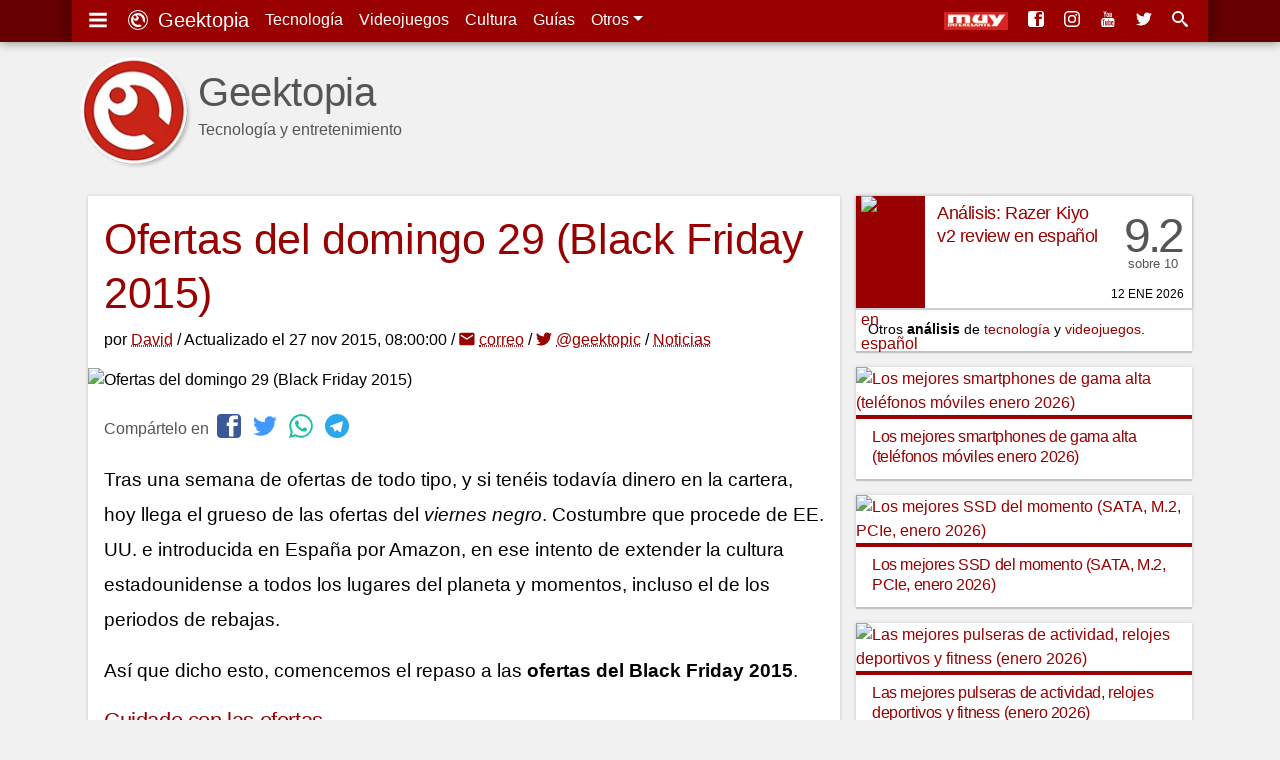

--- FILE ---
content_type: text/html; charset=UTF-8
request_url: https://www.geektopia.es/es/technology/2015/11/27/noticias/llego-el-dia-ofertas-del-viernes-negro-black-friday-2015.html
body_size: 24349
content:
<!DOCTYPE html>
<html lang="es" dir="ltr">
<head>
<meta charset="UTF-8">
<meta name="viewport" content="width=device-width">

<title>Ofertas del domingo 29 (Black Friday 2015) | Geektopia</title>
<meta name="author" content="David Baños Expósito">
<meta name="description" content="Tras una semana de ofertas de todo tipo, y si tenéis todavía dinero en la cartera, hoy llega el grueso de las ofertas del viernes negro. Costumbre que procede de EE. UU. e introducida en España por Amazon, en ese intento de extender la cultura estadounidense a todos los lugares del planeta y momentos, incluso el de los periodos de rebajas.">
<meta name="keywords" content="pc componentes, Amazon, Ofertas">

<link rel="preconnect" href="//static-geektopia.com">
<link rel="preconnect" href="//www.gstatic.com">
<link rel="preconnect" href="//googleads.g.doubleclick.net">
<!--<link rel="preconnect" href="//www.google.com">-->
<!--<link rel="preconnect" href="//static.doubleclick.net">-->
<script async src="https://pagead2.googlesyndication.com/pagead/js/adsbygoogle.js?client=ca-pub-7297521178325526" crossorigin="anonymous"></script>
<link rel="canonical" href="https://www.geektopia.es/es/technology/2015/11/27/noticias/llego-el-dia-ofertas-del-viernes-negro-black-friday-2015.html">

<link rel="apple-touch-icon" sizes="57x57" href="https://static-geektopia.com/storage/geek/favicon/apple-icon-57x57.png">
<link rel="apple-touch-icon" sizes="60x60" href="https://static-geektopia.com/storage/geek/favicon/apple-icon-60x60.png">
<link rel="apple-touch-icon" sizes="72x72" href="https://static-geektopia.com/storage/geek/favicon/apple-icon-72x72.png">
<link rel="apple-touch-icon" sizes="76x76" href="https://static-geektopia.com/storage/geek/favicon/apple-icon-76x76.png">
<link rel="apple-touch-icon" sizes="114x114" href="https://static-geektopia.com/storage/geek/favicon/apple-icon-114x114.png">
<link rel="apple-touch-icon" sizes="120x120" href="https://static-geektopia.com/storage/geek/favicon/apple-icon-120x120.png">
<link rel="apple-touch-icon" sizes="144x144" href="https://static-geektopia.com/storage/geek/favicon/apple-icon-144x144.png">
<link rel="apple-touch-icon" sizes="152x152" href="https://static-geektopia.com/storage/geek/favicon/apple-icon-152x152.png">
<link rel="apple-touch-icon" sizes="180x180" href="https://static-geektopia.com/storage/geek/favicon/apple-icon-180x180.png">
<link rel="apple-touch-icon" sizes="512x512" href="https://static-geektopia.com/storage/geek/favicon/apple-icon-512x512.png">

<link rel="icon" type="image/png" sizes="512x512"  href="https://static-geektopia.com/storage/geek/favicon/android-icon-512x512.png">
<link rel="icon" type="image/png" sizes="192x192"  href="https://static-geektopia.com/storage/geek/favicon/android-icon-192x192.png">
<link rel="icon" type="image/png" sizes="32x32" href="https://static-geektopia.com/storage/geek/favicon/favicon-32x32.png">
<link rel="icon" type="image/png" sizes="96x96" href="https://static-geektopia.com/storage/geek/favicon/favicon-96x96.png">
<link rel="icon" type="image/png" sizes="16x16" href="https://static-geektopia.com/storage/geek/favicon/favicon-16x16.png">

<link rel="manifest" type="application/manifest+json" href="/apps/geek/geektopia.webmanifest">
<link rel="alternate" title="Portada de geektopia.es" href="/rss.xml" type="application/rss+xml">

<meta name="msapplication-TileColor" content="#8a160d">
<meta name="msapplication-TileImage" content="/ms-icon-144x144.png">

<meta name="theme-color" content="#990000">


<meta name="msvalidate.01" content="5B0BA0BAC99C142C9C9D39D3349BDE5A">

<script>
if ("serviceWorker" in navigator) {
  window.addEventListener("load", async function () {
    try {
      const registration = await navigator.serviceWorker.register("/sw.js");
      console.log("Service Worker registrado:", registration.scope);
    } catch (error) {
      console.error("Error al registrar el Service Worker:", error);
    }
  });
}
</script>


<meta name="google-site-verification" content="OZCIJLirXB2B0R0Qs0FGNLXZSCNdSXk0gamhT0koBoE">

    <meta name="Googlebot-News" content="noindex, nofollow">

<link rel="amphtml" href="/es/technology/2015/11/27/noticias/amp/llego-el-dia-ofertas-del-viernes-negro-black-friday-2015.html"><!-- TradeDoubler site verification 2851053 -->

<meta property="fb:app_id" content="274455379276501">
<meta property="og:url" content="https://www.geektopia.es/es/technology/2015/11/27/noticias/llego-el-dia-ofertas-del-viernes-negro-black-friday-2015.html">
<meta property="og:locale" content="es_ES">
<meta property="og:title" content="Ofertas del domingo 29 (Black Friday 2015)">
<meta property="og:type" content="article">
<meta property="og:description" content="Tras una semana de ofertas de todo tipo, y si tenéis todavía dinero en la cartera, hoy llega el grueso de las ofertas del viernes negro. Costumbre que procede de EE. UU. e introducida en España por Amazon, en ese intento de extender la cultura estadounidense a todos los lugares del planeta y momentos, incluso el de los periodos de rebajas.">
<meta property="og:image" content="https://static-geektopia.com/storage/t/p/422/42219/800x372/asus-x456-x556-classic-de.jpg">
<meta property="og:logo" content="https://www.geektopia.es/logo.jpg">
<meta property="og:site_name" content="Geektopia">
<meta property="og:updated_time" content="2015-11-27T07:00:00Z" />
<meta property="article:author" content="David Baños Expósito" />
<meta property="article:published_time" content="2015-11-26T23:20:00Z" />
<meta property="article:modified_time" content="2015-11-27T07:00:00Z" />


<script type="application/ld+json">
{
    "@context": "https://schema.org",
    "@type": "NewsArticle",
    "mainEntityOfPage": {
        "@type": "WebPage",
        "@id": "https://www.geektopia.es/es/technology/2015/11/27/noticias/llego-el-dia-ofertas-del-viernes-negro-black-friday-2015.html"
    },
    "headline": "Ofertas del domingo 29 (Black Friday 2015)",
    "datePublished": "2015-11-26T23:20:00Z",
    "dateModified": "2015-11-27T07:00:00Z",
    "description": "Tras una semana de ofertas de todo tipo, y si tenéis todavía dinero en la cartera, hoy llega el grueso de las ofertas del viernes negro. Costumbre que procede de EE. UU. e introducida en España por Amazon, en ese intento de extender la cultura estadounidense a todos los lugares del planeta y momentos, incluso el de los periodos de rebajas.",
    "author": {
        "@type": "Person",
        "name": "David Baños Expósito",
        "url": "https://www.geektopia.es/es/user/david/"
    },
    "publisher": {
        "@type": "Organization",
        "name": "Geektopia",
        "logo": {
            "@type": "ImageObject",
            "url": "https://www.geektopia.es/logo.jpg",
            "width": 233,
            "height": 60
        }
    },
    "image": {
        "@type": "ImageObject",
        "url": "https://static-geektopia.com/storage/t/p/422/42219/1400x700/asus-x456-x556-classic-de.jpg",
        "height": 1400,
        "width": 700
    }
}
</script>
<style>*,::after,::before{box-sizing:border-box}ol,ul{padding:0}html{font-family:-apple-system,BlinkMacSystemFont,"Segoe UI",Roboto,"Helvetica Neue",Arial,"Noto Sans",sans-serif,"Apple Color Emoji","Segoe UI Emoji","Segoe UI Symbol","Noto Color Emoji";font-size:1rem;line-height:1.5;-ms-overflow-style:scrollbar}body{background-color:#f1f1f1;direction:ltr;text-align:left}p{line-height:2.2rem;margin-top:0;margin-bottom:1rem}sub,sup{position:relative;font-size:75%;line-height:0;vertical-align:baseline}sub{bottom:-.25em}sup{top:-.5em}a,a:hover{text-decoration:none}a{color:#900;transition:color .5s ease}a:hover{color:#4d4d4d}body,figure,ol,ul{margin:0}img{max-width:100%;height:auto;vertical-align:middle}button,input,select{margin:0;font-family:inherit;font-size:inherit;line-height:inherit}button,input{overflow:visible}button,select{text-transform:none}table{border-collapse:collapse}h1,h2,h3,h4,h5,h6{margin:0 0 8px;font-weight:400;letter-spacing:-.4px}.hf,h1,h2,h3,h4,h5,h6{font-family:"trebuchet ms","ArialNarrow",sans-serif}small{font-size:80%}.btn,.dd-tg::after{display:inline-block}.btn,small{font-weight:400}.btn{text-align:center;white-space:nowrap;vertical-align:middle;user-select:none;border:1px solid transparent;padding:.375rem .75rem;color:#6c757d;border-color:#6c757d;transition:color .15s ease-in-out,background-color .15s ease-in-out}.btn:hover{cursor:pointer;background-color:#999;color:#fff}#tn-search-box,.dd{position:relative}.dd:hover>.dd__m,.gkd:hover>.dd__m{display:block}.dd-tg::after{width:0;height:0;vertical-align:.255em;content:"";border-top:.3em solid;border-right:.3em solid transparent;border-bottom:0;border-left:.3em solid transparent}#search-tn-box,.dd__m{display:none;position:absolute}.dd__m{top:94%;left:0;z-index:1000;min-width:10rem;padding:.5rem 0;margin:.125rem 0 0;background-color:#fff;box-shadow:0 6px 12px rgba(0,0,0,.175)}.dd__i{display:block;color:#212529;white-space:nowrap;padding:8px 16px;transition:background-color .3s ease;font-size:.8rem;text-align:left}.dd__i:hover{background-color:#eee}.dd__i_img{max-width:unset}.tn{position:fixed;top:0;width:100%;z-index:1030;box-shadow:0 0 10px rgba(0,0,0,.5)}.tn__ctn{display:flex;padding:8px;position:relative;box-shadow:8px -5px 7px 0 rgba(0,0,0,.2),-8px -3px 7px 0 rgba(0,0,0,.2)}.tn__brand{font-size:20px}.tn__list{display:flex;line-height:24px}.tn__link{padding:8px;color:#fff;white-space:nowrap}.tn__link:hover{color:#d3d3d3}.tn__aside{margin-left:auto;overflow:hidden;display:flex;justify-content:flex-end;white-space:nowrap}.tn__item{display:none}.tn_mi{line-heigh:14px}.tn__item .dd__i{font-size:15px}#search-tn-box{padding:8px;top:8px;right:8px;border-radius:3px}#search-input-text{width:200px}.tb{display:flex;flex-wrap:wrap;padding-left:0;margin-bottom:0;border-bottom:1px solid #dee2e6;font-size:.9rem}.tb__item{margin-bottom:-1px}.tb__link{display:block;padding:8px 16px;border:1px solid transparent}.tb__link:hover{border-color:#e9ecef #e9ecef #dee2e6}.tb__link.active{color:#495057;border-color:#dee2e6 #dee2e6 #fff}.tb__pane{display:none}.tb__pane.active{display:block}.al{position:relative;padding:.75rem 1.25rem;margin-bottom:1rem;border:1px solid transparent;border-radius:.25rem}.al__p{color:#004085;background-color:#cce5ff;border-color:#b8daff}.al__s{color:#155724;background-color:#d4edda;border-color:#c3e6cb}.al__i{color:#0c5460;background-color:#d1ecf1;border-color:#bee5eb}.al__w{color:#856404;background-color:#fff3cd;border-color:#ffeeba}.al__d{color:#721c24;background-color:#f8d7da;border-color:#f5c6cb}.al>p:last-child{margin:0}.clearfix::after{display:block;clear:both;content:""}.card{box-shadow:0 0 4px rgba(0,0,0,.15),0 2px 1px rgba(0,0,0,.15);background:#fff;padding:16px;margin-bottom:1rem}.show{display:block}.collapse{display:none}.collapse-search{max-height:300px}.bg-,.bg-technology{background:#900}.bg-sales{background:#62165e}.bg-videogames{background:#003476}.bg-movies{background:#136815}.bg-items{background:#086796}.bgd-,.bgd-technology{background:#600}.bgd-sales{background:#380d36}.bgd-videogames{background:#001e43}.bgd-movies{background:#0b3d0c}.bgd-items{background:#054666}.tc-technology{color:#900}.tc-videogames{color:#003476}.tc-movies{color:#136815}.tc-items{color:#086796}.tc-sales{color:#62165e}.tc-home{color:#333}.gkd{font-size:.75rem;position:relative;display:inline-flex;border:1px solid #bbb;border-radius:2px;text-indent:0;transition:border .4s ease}.gkd:hover{border-color:#333}.gkd__item{color:#333;padding:2px 4px}.gkd__item:hover{background-color:#eee}.ad_sticky{position:sticky;top:5rem}.ad>ins,.google-auto-placed{margin:48px auto 32px}.ad.ad__b::before{content:""}.ad__b,.ad__br{position:relative}.ad__b{margin-bottom:16px;text-align:center}.ad__br{text-align:right;margin-top:14px}.ad__a{color:#000;position:absolute;background-color:rgba(255,255,255,.5);padding:0 8px;font-size:.7rem;right:0}body>.google-auto-placed{background-color:#f1f1f1;margin:0 auto;padding:16px;max-width:1136px}body>.google-auto-placed>.adsbygoogle-noablate{width:auto}ins{text-decoration:none}.adsbygoogle,.adsbygoogle[data-ad-status=unfilled]{display:none}.adsbygoogle[data-ad-status=filled]::before{position:relative;top:-16px;line-height:0;content:"Publicidad AdSense";color:#999;font-size:1rem;display:block;text-align:center}#article-header>.google-auto-placed,#article>.google-auto-placed:first-child{display:none}.iga{display:flex}.iga__input{width:100%;padding:6px 12px;color:#495057;border:1px solid #ced4da;border-radius:4px 0 0 4px}.iga__button{border-radius:0 4px 4px 0;margin-left:-1px}.l-u{list-style:none}.cardshadow{box-shadow:0 0 4px rgba(0,0,0,.15),0 2px 1px rgba(0,0,0,.15);background:#fff;transition:box-shadow .5s ease}.cardshadowlight{box-shadow:0 2px 6px rgba(0,0,0,.2)}.unbreakable-dash{white-space:nowrap}.flg__s{width:24px}.gkt{font-size:.8rem;border:1px solid #999;color:#333;border-radius:2px;padding:2px 6px;white-space:nowrap;transition:border .3s ease}.gkt:hover{border-color:#333}.gkt_s{padding-right:0}.gkt_sc{padding:2px 8px;background-color:#595959;color:#fff;margin-left:8px}#pug__ctn,#sidemenu{position:fixed;top:0;left:0;right:0;bottom:0}#pug__ctn{touch-action:none;display:block;overflow:hidden;z-index:9999;background-color:rgba(0,0,0,.7)}.pug__c{padding:15px;top:0;right:0;font-size:50px;cursor:pointer;position:absolute;line-height:30px;color:#fff!important;text-shadow:0 0 10px rgba(0,0,0,.5);opacity:.8;z-index:100000;transition:opacity .3s ease}.pug__c:hover{opacity:1}#sidemenu{display:none;box-shadow:0 0 15px;padding:0 .9em 48px;overflow:auto;background-color:#fff;width:70%;max-width:250px;height:100%;z-index:10000}body.stop,html.stop{overflow:hidden}.sm__brand{font-size:1.5rem}.sm__home{color:#333;display:block;margin:.5rem auto -.3rem}.sm__icobrand{font-size:2rem;display:inline-block;line-height:1.1}.sm__title{position:relative;margin:1.65em 0-.1em .4em;border-top:1px solid rgba(0,0,0,.2)}.sm__title_s{position:relative;top:-1.2em;display:inline-block;padding:0 .35em;font-size:12px;font-weight:400;color:#333;background-color:#fff}.sm__ul{margin-bottom:0}.sm__ul-a{color:#777;padding:1rem;display:block;line-height:.8;height:100%;font-size:1.05rem;font-weight:300}.sm__ul-a:hover{color:#000;background-color:#eaeaea}.sm__ul-ico{display:inline-block;width:35px;font-size:1.1rem}.h_h{display:none}.h_a{flex-grow:1;margin-right:16px}.h_i{color:#555}.h_t{display:flex;padding:12px 0 16px}.h_tx{margin-left:.5rem}.h_p{display:-webkit-box;-webkit-line-clamp:1;-webkit-box-orient:vertical;text-overflow:ellipsis;overflow:hidden}.h_h2{font-family:"Helvetica Neue","Helvetica",Helvetica,Arial,sans-serif;margin-top:20px;margin-bottom:0;font-size:2.5rem;line-height:1;font-weight:500}.h_l{display:flex;bottom:8px;right:8px;position:absolute}.h_g:first-child{margin-right:16px}.h_l_mi{min-width:64px}@media (min-width:576px){.h_l_mi{margin-right:8px}}#f,#fnt{position:relative}#f{background-color:#1a1a1a}.f__wrapper{background-color:#333;padding:16px}.f__ul{margin-bottom:16px}.f__a{color:#bbb}#f,.f__a:hover{color:#fff}.f_li{margin-bottom:1rem}.fnt__ul{margin:0 8px 16px;display:flex;flex-flow:wrap;line-height:40px}.fnt__li{margin-right:16px}#body,.searchzone{position:relative;margin:0 auto;padding:8px}#h{height:82px;position:relative}#main-content{align-self:start}#body,#fnt,#h,.searchzone{background-color:#f1f1f1}#accept-rgpd,#deny-rgpd{background:#fff}#svgdefs{position:absolute;width:0;height:0;overflow:hidden}.svi{pointer-events:none;width:1em;height:1em;fill:currentColor;vertical-align:middle;margin-top:-.2rem;margin-right:4px}.ra{display:grid;grid-gap:1rem;margin-bottom:1rem}.asp:hover{box-shadow:0 0 12px rgba(0,0,0,.2),0 4px 3px rgba(0,0,0,.2)}.asp__title{font-size:1rem;line-height:1.3;padding:8px 16px 4px;border-top:4px solid #900}#article,.a__bq{position:relative}figcaption{padding:8px 0 0;font-size:11px;color:#555;font-style:italic;line-height:1.5}.a__bq{font-size:95%;border-left:6px solid #ddd;display:block;padding:0 0 0 40px;margin:0 0 16px}.a__bq:before{content:"“";font-family:Georgia,serif;font-size:48px;font-weight:700;color:#999;position:absolute;left:8px;line-height:1.1}#article-header{padding:16px}.a_a,.a_a:hover{text-decoration:underline dotted;text-underline-offset:.1em}.a__h1{line-height:1.25;font-size:1.7rem}.a__i_img{width:100%}#article-header-image{margin:0-16px}#article-header-image figcaption{padding:8px 16px}#article-header-author{line-height:1.5}.article-body{padding:16px 16px 0;font-size:19px}.h1{font-size:33px;border-bottom:3px solid #bbb}.h2{font-size:26px;border-bottom:2px solid #bbb}.article-body>.h2,.h3{border-bottom:1px solid #bbb}.h3{font-size:22px}.h4{font-size:18px}.h5{font-size:16px}.aol,.article__figure,.aul{margin-bottom:16px}.article-body>.h2{line-height:32px;border-top:1px solid #bbb;margin:24px -16px 16px;padding:8px 16px}.aol,.aul{display:block;margin-block-start:1em;margin-block-end:1em;margin-inline-start:0;margin-inline-end:0;padding-inline-start:32px;line-height:32px}.aol .aol,.aol .aul,.aul .aol,.aul .aul,.bt_sb{margin:0}.aul .aul{list-style-type:circle}.bt_sb{line-height:25px;padding:2px 8px;cursor:pointer}.a__fix{padding:0 16px 16px}.a__p-r{float:right;max-width:45%;margin:8px 0 16px 16px}.thb{padding:8px 8px 1px}.thb__img,.thb__price{margin-bottom:8px}.thb__price{font-size:.7rem}.ytt{margin-bottom:16px}.ytt__ul{padding-bottom:0;margin-bottom:0}.ytt__a{font-size:.8rem}.article-footer{font-size:15px;color:#555;line-height:1.9;border-top:1px solid #ddd;padding:12px 8px;margin:0 16px}.af__gkt{font-size:15px;margin:0 4px}.body-vias-sources{font-size:16px}.ref__t{font-size:19px;border-bottom:1px solid #ddd}.ref__l{font-size:.8rem;line-height:22px}.ap{display:grid;grid-template-columns:auto;margin-bottom:1rem;grid-gap:1rem}.ap__1{margin:0}.p{display:grid;grid-template-columns:69px minmax(0,1fr);grid-template-rows:112px;box-shadow:0 0 4px rgba(0,0,0,.15),0 2px 1px rgba(0,0,0,.15);background:#fff;transition:box-shadow .5s ease;position:relative}.p:hover{box-shadow:0 0 12px rgba(0,0,0,.2),0 4px 3px rgba(0,0,0,.2)}.p__title{margin-bottom:0;line-height:1.4;font-size:1.05rem;overflow:hidden;padding:6px 12px}.p__figure{padding-left:5px}.p__review{grid-template-columns:69px minmax(0,1fr) 70px}.p__sc{margin-right:8px;padding-top:2rem;text-align:center;font-family:"trebuchet ms","ArialNarrow",sans-serif;font-size:3rem;line-height:1rem;color:#555}.p__scc{letter-spacing:-.2rem}.p__scs{font-size:.8rem}.p__price{padding-left:1rem}.p__price .service-flag{width:56px}.p__c{height:.75rem;position:absolute;bottom:8px;right:8px;text-transform:uppercase;font-weight:300;font-size:.75rem;line-height:1}.p__cl{color:#555;margin-left:4px}.p__cs{margin-right:4px}.p__cl:hover{color:#333}.p__ii{font-size:.65rem}.p__pi,.p__tag{color:#fff;border-radius:2px}.p__tag{font-size:.625rem;position:absolute;left:81px;bottom:6px;padding:0 4px;height:1rem;transition:opacity ease .3s}.p__tag:hover{color:#fff;opacity:.7}.p__pi{background-color:#aaa;font-size:90%;line-height:0;padding:2px 5px 3px}.ar__div{font-size:.9rem;background-color:#fff}.ar__p{padding:4px 12px;margin-bottom:0;text-overflow:ellipsis;white-space:nowrap;overflow:hidden}.share{padding:0 16px}.share__p{margin:0;color:#555}.share__ico{margin-left:4px;font-size:24px}#a__comm,#a__rel{border-top:1px solid #ddd;padding:0 16px}.a__s_h3{font-size:24px;color:#555;margin-top:8px}.recl{display:block;margin:0 auto 16px;text-align:center}.ico:before{font-family:"icomoon";padding-right:4px;-webkit-font-smoothing:antialiased}.i-c-twitter{color:#4099ff}.i-c-facebook{color:#3b5998}.i-c-rss{color:#f60}.i-c-whatsapp{color:#1ebea5}.i-c-telegram{color:#29a9eb}.i-c-twitter:hover{color:#0065d9}.i-c-facebook:hover{color:#1e2e4f}.i-c-googleplus:hover{color:#b03626}.i-c-whatsapp:hover{color:#17927f}.i-c-telegram:hover{color:#138ece}.i-c-rss:hover{color:#cc5200}@media (min-width:576px){.fnt__ul{margin:0 16px}#body{padding:8px 16px}}@media (min-width:550px) and (max-width:767px){.ra{grid-template-columns:minmax(0,1fr) minmax(0,1fr)}.a__h1{font-size:1.9rem}.ap__aside{float:right;max-width:50%;padding-left:16px}}@media (min-width:768px){.tn__item{display:initial}.f__wrapper{display:grid;grid-template-columns:minmax(0,1fr) minmax(0,1fr) minmax(0,1fr) 40%;grid-column-gap:16px}.f__copy{grid-column:1/span 4}#h{height:auto;margin:40px 0 0;position:relative}#body{display:grid;grid-column-gap:16px;grid-template-columns:minmax(0,1fr) 300px}.ar__div{width:300px}.p__title{line-height:1.25}.a__h1{font-size:2.2rem}.adsbygoogle{width:300px;height:250px;display:block}.ad_and{display:none}.h_h{display:block}.h_g,.h_tx{display:none}.h_l_mi{margin-right:12px}}@media (min-width:930px){.ap{grid-template-columns:minmax(0,1fr) minmax(0,1fr)}.ap__aside{float:right;max-width:50%;padding-left:16px;grid-template-columns:auto}}@media (min-width:930px) and (max-width:1050px){.p__title{font-size:1rem}}@media (min-width:992px){#body{grid-template-columns:minmax(0,1fr) 336px}.ar__div{width:336px}.a__h1{font-size:2.7rem}.adsbygoogle{width:336px;height:280px}.h_tx{display:block}}@media (min-width:1200px){#fnt{background-color:#f1f1f1}#fnt,.f__wrapper,.searchzone,.tn__ctn{max-width:1136px;margin:0 auto}#h{margin:40px auto 0}#body,#h{max-width:1136px}.p__title{line-height:1.35;font-size:1.1rem}}.video{width:100%;position:relative;margin-bottom:1rem;background-color:#000;padding-top:0}.video:hover{cursor:pointer}.video:after{content:"";position:absolute;left:50%;top:50%;width:68px;height:51px;margin-left:-34px;margin-top:-27px;background-image:url("data:image/svg+xml,%3Csvg xmlns='http://www.w3.org/2000/svg' viewBox='0 0 512 512'%3E%3Cpath fill='%231F1F1F' d='M255.7 446.3c-53.3.3-106.6-.4-159.8-3.3-17.4-1-34.7-2.5-50.4-11C35 426.3 27 418.4 22 407.2 13.2 388.6 10.5 369 9 349c-3.4-41.3-3.6-82.6-1.8-123.8 1-22 1.6-44 6.8-65.5 2-8.4 5-16.6 8.8-24.4C32 117 48 108 67.3 104c16.2-3 32.8-3 49.3-3.7 56-2.3 112-3.5 168-3 43 .6 86.2 1.7 129.3 4 13.2.6 26.6.8 39.3 5.5 17.2 6.4 30 17.2 37 34.7 6.6 16.8 9.2 34.2 10.6 52 3.8 48.7 4 97.3.7 146-1 16.3-2.2 32.7-6.5 48.8-9.7 37-32.8 51.5-66.7 53.8-36.2 2.5-72.5 3.8-108.8 4.3-21.3.2-42.7 0-64 0zM203.2 344L348 264.7l-144.8-79.3V344z'/%3E%3Cpath fill='%23FEFDFD' d='M203.2 344V185.5L348 264.8 203.2 344z'/%3E%3C/svg%3E");background-position:center center;background-size:100%;background-repeat:no-repeat;opacity:.81}.video:hover:after{background-image:url("data:image/svg+xml,%3Csvg xmlns='http://www.w3.org/2000/svg' viewBox='0 0 512 512'%3E%3Cpath fill='%23DD2C28' d='M255.7 446.3c-53.3.3-106.6-.4-159.8-3.3-17.4-1-34.7-2.5-50.4-11C35 426.3 27 418.4 22 407.2 13.2 388.6 10.5 369 9 349c-3.4-41.3-3.6-82.6-1.8-123.8 1-22 1.6-44 6.8-65.5 2-8.4 5-16.6 8.8-24.4C32 117 48 108 67.3 104c16.2-3 32.8-3 49.3-3.7 56-2.3 112-3.5 168-3 43 .6 86.2 1.7 129.3 4 13.2.6 26.6.8 39.3 5.5 17.2 6.4 30 17.2 37 34.7 6.6 16.8 9.2 34.2 10.6 52 3.8 48.7 4 97.3.7 146-1 16.3-2.2 32.7-6.5 48.8-9.7 37-32.8 51.5-66.7 53.8-36.2 2.5-72.5 3.8-108.8 4.3-21.3.2-42.7 0-64 0zM203.2 344L348 264.7l-144.8-79.3V344z'/%3E%3Cpath fill='%23FEFDFD' d='M203.2 344V185.5L348 264.8 203.2 344z'/%3E%3C/svg%3E");opacity:1}.vimeo{display:block;content:"";padding-top:56.25%}.yt_a{margin-bottom:0}.v__if,.v__t{position:absolute;top:0;left:0}.v__if{border:0;z-index:5;width:100%;height:100%}.v__t{right:0;padding:18px;z-index:3;font-size:15px;text-shadow:#000 0 0 3px;overflow:hidden;text-overflow:ellipsis;white-space:nowrap}.v__t,.v__t:hover{color:#fff}.v__nt{margin-bottom:1rem}@media (min-width:576px){.v__t{font-size:18px}}.ib{display:grid;grid-template-columns:80px minmax(0,1fr);margin-bottom:16px;box-shadow:0 2px 6px rgba(0,0,0,.2)}.ib__data{padding:0 16px 16px}.ib__prices{padding:1rem;position:relative}.ib__prices::before{position:absolute;bottom:0;right:8px;content:"#ad #publi";opacity:.5;font-size:12px}.ib__g,.ib__prices{grid-column:1/span 2;border-top:1px solid #ddd}.f_es:before{content:url(https://static-geektopia.com/storage/common/flags/es.png)}.f_us:before{content:url(https://static-geektopia.com/storage/common/flags/us.png)}.f_de:before{content:url(https://static-geektopia.com/storage/common/flags/de.png)}.f_fr:before{content:url(https://static-geektopia.com/storage/common/flags/fr.png)}.f_it:before{content:url(https://static-geektopia.com/storage/common/flags/it.png)}.f_gb:before{content:url(https://static-geektopia.com/storage/common/flags/gb.png)}.f_mx:before{content:url(https://static-geektopia.com/storage/common/flags/mx.png)}.i2l.item-smartphones,.i2l.item-smartwatches,.i2l.item-tablets,.i3l.item-keyboards,.ib__prices.item-videogames{padding:0;display:grid}.i-vg__bn{float:left;width:50px;display:inline-block}.i-vg__bn_ul{flex-direction:column;border-right:1px solid #ddd;margin-right:-1px}.i-vg__nvl{border:0;padding:4px;text-align:center;display:block;transition:background .3s ease}.i-vg__nvl:hover{background:#919191}.i-vg__nvl.active{background:#ddd}.i-vg__p{border-left:1px solid #ddd;padding:16px;display:grid}.i-sm__p{margin-left:8px}.i-vg__p_ctn{display:flex;margin-bottom:8px}.i-vg__p_pn{font-size:.8rem;display:inline-block;width:100px}.i-vg__p_pr .service-flag{width:40px}.i__circle{border-radius:6px;display:inline-block;height:10px;width:10px;border:1px solid #666}.i-kb_t{font-size:.8rem}.i-kb_ul{margin-left:50px;font-size:.7rem;padding-top:4px}.i-sm_ul{margin-left:8px}.opacity-04{opacity:.4}.ib__pacnt{padding-left:30px;text-indent:-29px;margin-bottom:8px}.flg__l,.tgk__pricesel{display:none}.ip__ctn{padding-left:82px;margin-bottom:2px;text-indent:-86px}.as{vertical-align:top}.as_t{font-size:1.1rem;margin:0 0 16px;display:-webkit-box;-webkit-line-clamp:2;-webkit-box-orient:vertical;text-overflow:ellipsis;line-height:1.3;overflow:hidden}.as_ci{padding:0;width:120px;text-align:center}.as_ci,.as_i{max-height:120px}.ib>.video{margin-bottom:0;grid-column:1/span 2}.ib__h4{overflow:hidden;text-overflow:ellipsis;display:-webkit-box;-webkit-line-clamp:2;-webkit-box-orient:vertical;font-size:1.1rem;margin:8px 0;line-height:1.3}.ib__div{display:inline-block;font-size:.875rem;color:#555;padding-right:8px}.ib__info{line-height:1.5rem;margin-bottom:8px}.copi{font-size:.8rem}.copi__code{color:#900}.ipsb{padding:12px;grid-column:1/span 2}.ipsb::before{content:"“";font-family:Georgia,serif;font-size:3rem;font-weight:700;color:#999;position:absolute;left:8px;line-height:1.1}.ipsb__p{margin-bottom:0;font-size:.9rem;padding-left:32px;font-style:italic;line-height:1.7}.iip__image{min-width:80px;width:80px;max-width:80px}.iip__prices-cell{width:100px;min-width:100px;line-height:1}.iip__header{font-weight:700}.tgk{margin-bottom:0;grid-column:1/span 2}.tgk .flg__s{width:18px}.tgk .flg__l{display:none}.tgk__ctn{padding:0}.tgk__pdd,.tgk__prices{text-align:right}.tgk__prices{width:120px}.tgk__price-best{display:revert}.tgk__price{background-color:#fff}.tgk__total{text-align:right;font-size:1rem}.tgk__cart{text-align:right;padding:1rem}.tgk__carttext{line-height:1.2;margin:0}.tgk__cartbtn{display:inline-block;margin-bottom:8px}.tgk__image{width:60px;padding:0;border-right:1px solid #ddd;background:#fff}.multibox{margin-bottom:16px;display:grid;grid-gap:16px;grid-template-columns:minmax(0,1fr) minmax(0,1fr)}.multibox__a{display:block;text-align:center;font-size:.8rem}.itemrel__img{width:80px}.multibox__container{padding:8px;border-top:1px solid rgba(0,0,0,.1)}.multibox__title{padding-bottom:8px;font-size:1.1rem;display:block;line-height:24px}.itemrel{text-align:center}.itemrel__item{box-shadow:0 2px 6px rgba(0,0,0,.2);position:relative}.itemrel__info{font-size:.75rem;margin-bottom:6px}.mb_gkd_lc:last-child{margin-bottom:12px}.itemrel__item:before{position:absolute;bottom:0;right:8px;content:"#ad #publi";opacity:.5;font-size:11px}@media (min-width:576px){.ib{grid-template-columns:125px minmax(0,1fr)}.tgk__prices{width:160px}.itemrel__img,.mb_i{width:100px}}@media (min-width:550px) and (max-width:767px){.multibox{grid-template-columns:minmax(0,1fr) minmax(0,1fr) minmax(0,1fr)}}@media (min-width:850px){.ib{grid-template-columns:150px minmax(0,1fr)}}@media (min-width:768px){.mb_i{width:120px}}@media (min-width:992px){.ib__pacnt{padding-left:82px;text-indent:-86px}.flg__l{display:inline-block}.flg__s,.tgk .flg__s{display:none}.ib__h4{font-size:1.25rem}.tgk{font-size:.9rem}.tgk .flg__l{display:inline-block}.tgk__image{width:80px}.multibox{grid-template-columns:minmax(0,1fr) minmax(0,1fr) minmax(0,1fr)}}@media (min-width:1200px){.ib{grid-template-columns:196px minmax(0,1fr)}.ib__h4{font-size:1.4rem}.multibox{grid-template-columns:minmax(0,1fr) minmax(0,1fr) minmax(0,1fr) minmax(0,1fr)}}.rv__info{font-size:1rem}.rv__s{margin-bottom:12px}.rv__s_p{color:#fff;font-size:45px;border-radius:2px;margin-bottom:4px}.rv__s_p,.rv__s_span{text-align:center;display:block}.rv__text{margin-bottom:16px}.rv__ul{margin:0 24px}.rv_li{margin-bottom:8px}.rv__t{width:100%;margin-bottom:0;font-size:16px}.rv__t_s{width:50px}.rv__t_n{width:120px}.rv__t_tb{border-bottom:1px solid #ddd}@media (min-width:501px){.rv__info{display:flex;flex-direction:row;flex-wrap:nowrap;gap:16px}.rv__text:first-child{border-right:1px solid #ededed}.rv__s{flex-basis:20%}.rv__text{flex-basis:50%}}@media (max-width:500px){.rv__s,.rv__text{flex:0 0 100%}}.i-loop:before{content:''}.i-upload:before{content:'/'}.i-download:before{content:'&'}.i-gear:before{content:'i'}.i-power:before{content:'L'}.i-processor:before{content:''}.i-module:before{content:''}.i-storage:before{content:''}.i-screen:before{content:''}.i-battery:before{content:'D'}.i-resize:before{content:'"'}.i-camera:before{content:'t'}.i-three-lines:before{content:'g'}.i-speedmeter:before{content:'S'}.i-watch:before{content:''}.i-wireless:before{content:'w'}.i-eye:before{content:''}.i-android:before{content:'4'}.i-tablet:before{content:''}.i-socket:before{content:'W'}.i-apple:before{content:'2'}.i-google:before{content:'8'}.i-xbox:before{content:'Y'}.i-play:before{content:''}.i-windows:before{content:'6'}.i-macos:before{content:'3'}.i-linux:before{content:'7'}.i-dpad:before{content:'q'}.i-movies:before{content:'j'}.i-star:before{content:'9'}.i-comment:before{content:'e'}.i-forum:before{content:'f'}.i-lightning:before{content:'$'}.i-picture:before{content:''}.i-quotes:before{content:'z'}
</style>

<link rel="stylesheet" href="/apps/geek/views/neo/css/fonts.css?version=7.5.7.12" media="print" onload="this.media='all'">


<script defer type="text/javascript" src="https://static-geektopia.com/apps/geek/javascript/theme.js?c=98VzuMTVAqsi&v=7.5.7.12" crossorigin="anonymous"/></script>

<script async src="https://www.googletagmanager.com/gtag/js?id=G-LNVXZQ6DYL"></script>
<script>
    window.dataLayer = window.dataLayer || [];
    function gtag(){dataLayer.push(arguments);}
    gtag('js', new Date());
    gtag('config', 'G-LNVXZQ6DYL', { 'allow_ad_personalization_signals': false, 'allow_google_signals': false });
</script>

<script>
    let disqus_src = "geektopia";
    let disqus_server = "https://www.geektopia.es/";
</script>

</head>
<body id="cat_technology">


<svg id="svgdefs" aria-hidden="true" version="1.1" xmlns="http://www.w3.org/2000/svg" xmlns:xlink="http://www.w3.org/1999/xlink"><defs><symbol id="i-three-lines" viewBox="0 0 28 32"><path d="M0 4.33V9h28V4.33H0zm0 14h28v-4.66H0v4.66zm0 9.34h28V23H0v4.67z"/></symbol><symbol id="i-geek-logo" viewBox="0 0 32 32"><path d="M16 0a16 16 0 1 0 0 32 16 16 0 0 0 0-32zm0 30.4a14.4 14.4 0 1 1 0-28.8 14.4 14.4 0 0 1 0 28.8zm0-25.74a11.34 11.34 0 1 0 6.03 20.95l-.05.03-3.06-2.66a7.57 7.57 0 0 1-10.34-8.47v.05a4.43 4.43 0 1 0 5.55-5.87l-.03-.01a7.57 7.57 0 0 1 9.32 8.82v-.06l3.13 2.72A11.35 11.35 0 0 0 16 4.66zm-4.88 9.43a2.6 2.6 0 1 1 2.6-2.6 2.6 2.6 0 0 1-2.6 2.6z"/></symbol><symbol id="i-facebook" viewBox="0 0 32 32"><path d="M26.7 0H5.3A5.3 5.3 0 0 0 0 5.3v21.4C0 29.6 2.4 32 5.3 32h21.4c2.9 0 5.3-2.4 5.3-5.3V5.3C32 2.4 29.6 0 26.7 0zm.5 16H22v14h-6V16h-2.9v-4.6H16v-3c0-4 1.7-6.4 6.5-6.4H28v5h-4.5c-1.3 0-1.5.6-1.5 2v2.4h6l-.8 4.6z"/></symbol><symbol id="i-rss" viewBox="0 0 32 32"><path d="M.06 27.72q0 1.75 1.25 3t3 1.25 3-1.25 1.25-3-1.25-3-3-1.25-3 1.25-1.25 3zM.06 17q2.99 0 5.71 1.13t4.84 3.26 3.23 4.86T14.97 32h6.14q0-2.86-.76-5.6t-2.12-5.06-3.3-4.26-4.25-3.32-5.03-2.13-5.59-.76V17zM.08 6.12q3.5 0 6.83.93t6.14 2.6 5.2 4.07 4.04 5.23 2.58 6.18.93 6.87h6.14q0-4.34-1.15-8.5t-3.2-7.65-5-6.46-6.44-5.02-7.62-3.22T.08 0v6.13z"/></symbol><symbol id="i-instagram" viewBox="0 0 32 32"><path d="M16 2.88c4.28 0 4.78.02 6.46.1a8.9 8.9 0 0 1 2.97.54c.75.3 1.28.64 1.84 1.2.56.56.9 1.1 1.2 1.84.22.56.48 1.4.55 2.97.07 1.68.1 2.19.1 6.46s-.03 4.78-.1 6.46a8.77 8.77 0 0 1-.55 2.97 4.94 4.94 0 0 1-1.2 1.84 5.1 5.1 0 0 1-1.83 1.2 8.9 8.9 0 0 1-2.97.55c-1.69.07-2.2.1-6.46.1s-4.79-.03-6.47-.1a8.77 8.77 0 0 1-2.97-.55 4.95 4.95 0 0 1-1.84-1.2 5.1 5.1 0 0 1-1.2-1.83 8.81 8.81 0 0 1-.55-2.97c-.07-1.69-.09-2.2-.09-6.46s.02-4.79.1-6.47a8.9 8.9 0 0 1 .54-2.97c.3-.74.64-1.28 1.2-1.83a4.9 4.9 0 0 1 1.84-1.2 8.8 8.8 0 0 1 2.97-.55c1.68-.08 2.18-.1 6.46-.1zM16 0c-4.34 0-4.89.02-6.6.1-1.7.07-2.86.34-3.88.74A7.8 7.8 0 0 0 2.7 2.69 7.83 7.83 0 0 0 .84 5.52C.44 6.54.17 7.7.09 9.4.02 11.11 0 11.66 0 16s.02 4.89.1 6.6c.07 1.7.34 2.86.74 3.87a7.8 7.8 0 0 0 1.85 2.84 7.82 7.82 0 0 0 2.83 1.85c1.02.39 2.18.67 3.88.74 1.7.08 2.25.1 6.6.1s4.88-.02 6.59-.1c1.7-.07 2.87-.35 3.88-.74 1.05-.41 1.94-.96 2.83-1.85s1.44-1.78 1.84-2.83c.4-1.02.67-2.18.75-3.88.07-1.7.1-2.25.1-6.6s-.03-4.88-.1-6.59c-.08-1.7-.35-2.87-.75-3.88a7.5 7.5 0 0 0-1.83-2.84A7.82 7.82 0 0 0 26.48.84C25.46.44 24.3.17 22.6.1 20.9.02 20.35 0 16 0zm0 7.78a8.22 8.22 0 1 0 0 16.44 8.22 8.22 0 0 0 0-16.44zm0 13.55a5.33 5.33 0 1 1 0-10.66 5.33 5.33 0 0 1 0 10.66zM26.46 7.46a1.92 1.92 0 1 1-3.84 0 1.92 1.92 0 0 1 3.84 0z"/></symbol><symbol id="i-youtube" viewBox="0 0 27 32"><path d="M0 23.14q0-4.25.47-6.25.25-1.05 1.03-1.76t1.83-.83q3.28-.38 9.9-.38 6.65 0 9.93.38 1.04.12 1.82.83t1.04 1.76q.21.92.32 2.14t.12 1.93 0 2.18q0 4.27-.46 6.27-.25 1.04-1.03 1.75t-1.83.84q-3.42.38-9.9.38T3.32 32q-1.05-.12-1.83-.84T.47 29.41Q0 27.34 0 23.14zm2.05-4.53h1.9v10.23h1.61V18.61h1.92V17H2.05v1.6zM4.26.37q.22.57 1.16 3.33.31.92.64 2.17t.45 1.6v5.06h1.6V7.47l2.36-7.1H8.65l-1.23 4.7L6.15.38H4.26zM7.8 27.03q0 .92.14 1.31.22.66.98.66.8 0 1.75-1.1v.94h1.61v-8.97h-1.6v6.93q-.48.75-.96.75-.3 0-.34-.38v-.3l.01-.32v-6.68H7.8v7.16zm2.87-17.6V6.32q0-1.55.42-2.1.68-.91 1.82-.91t1.81.9q.44.58.44 2.11v3.13q0 1.5-.45 2.1-.68.9-1.85.9-1.1 0-1.78-.9-.4-.54-.4-2.1zm1.28.3q0 1.24.8 1.24t.8-1.24V5.98q0-1.23-.8-1.23t-.8 1.23v3.75zm1.93 19.11h1.28v-.82q.95.98 1.76.98.97 0 1.3-1 .14-.48.14-1.78V22.7q0-1.3-.14-1.76-.33-1-1.34-1-.77 0-1.72.95v-3.9h-1.28v11.85zm1.28-1.7v-5.38q.45-.39.84-.39.75 0 .75 1.2v3.77q0 1.2-.75 1.2-.36 0-.84-.4zm1.28-16.69q0 .7.22 1.33.22.66 1.12.66.9 0 1.85-1.1v1.2h1.6V3.55h-1.6v6.66q-.47.75-1.02.75-.27 0-.31-.38l.01-.1.03-.22q.02-.14.02-.3v-6.4h-1.92v6.88zm3.18 15.57q0 1.35.57 2.07.7.9 1.94.9 1.3 0 1.95-.96.26-.4.34-.95v-1.13h-1.56q0 .83-.03 1.02-.14.6-.75.6-.84 0-.84-1.26v-1.64h3.18v-1.75q0-1.45-.45-2.08-.67-.9-1.86-.9-1.25 0-1.95.9-.53.7-.53 2.08v3.1zm1.61-2.61h1.6v-.8q0-1.24-.8-1.24t-.8 1.24v.8z"/></symbol><symbol id="i-twitter" viewBox="0 0 34 32"><path d="M34 5.5a14 14 0 0 1-4 1 7 7 0 0 0 3-3.8 14 14 0 0 1-4.4 1.7 7 7 0 0 0-11.9 6.3c-5.8-.2-10.9-3-14.3-7.2a7 7 0 0 0 2.1 9.3 7 7 0 0 1-3.1-.9A7 7 0 0 0 7 19a7 7 0 0 1-3.2 0 7 7 0 0 0 6.5 4.9A14 14 0 0 1 0 26.7c3 2 6.8 3.1 10.7 3.1A19.7 19.7 0 0 0 30.5 9.1C32 8 33.1 6.9 34 5.5z"/></symbol><symbol id="i-mag-glass" viewBox="0 0 32 32"><path d="m31 27.2-7.6-6.4c-.8-.7-1.6-1-2.3-1a12 12 0 1 0-1.3 1.3c0 .7.3 1.5 1 2.3l6.4 7.6c1.1 1.2 3 1.3 4 .2s1-2.9-.2-4zM12 20a8 8 0 1 1 0-16 8 8 0 0 1 0 16z"/></symbol><symbol id="i-email" viewBox="0 0 33 32"><path d="M29 3.2H3.4A3.2 3.2 0 0 0 .3 6.4v19.2c0 1.8 1.4 3.2 3.1 3.2h25.7c1.7 0 3.1-1.4 3.1-3.2V6.4c0-1.8-1.4-3.2-3.2-3.2zm0 6.4-12.8 8-12.8-8V6.4l12.8 8 12.9-8v3.2z"/></symbol><symbol id="i-whatsapp" viewBox="0 0 32 32"><path d="M27.28 4.65A15.87 15.87 0 0 0 2.33 23.78L.08 32l8.4-2.2a15.88 15.88 0 0 0 18.8-25.14zm-11.21 24.4c-2.37 0-4.69-.64-6.71-1.84l-.49-.29-4.98 1.31 1.33-4.86-.31-.5A13.2 13.2 0 0 1 25.4 6.54a13.2 13.2 0 0 1-9.32 22.51zm7.22-9.88c-.39-.2-2.34-1.15-2.7-1.28s-.63-.2-.9.2c-.26.4-1.02 1.28-1.25 1.55-.23.27-.46.3-.86.1s-1.67-.62-3.19-1.97c-1.17-1.05-1.97-2.35-2.2-2.74s-.03-.61.17-.8c.18-.18.4-.47.6-.7s.26-.4.4-.66c.12-.26.06-.5-.04-.7s-.9-2.15-1.22-2.94c-.32-.78-.65-.67-.9-.68l-.75-.01c-.26 0-.7.1-1.05.5-.37.38-1.4 1.35-1.4 3.3s1.43 3.83 1.63 4.1c.2.26 2.8 4.27 6.77 5.98.94.4 1.68.65 2.25.83.95.3 1.82.26 2.5.16.76-.11 2.34-.96 2.67-1.88s.33-1.72.23-1.88c-.1-.18-.35-.28-.75-.48z"/></symbol><symbol id="i-telegram" viewBox="0 0 32 32"><path d="M16 0a16 16 0 1 0 0 32 16 16 0 0 0 0-32zm7.9 11-2.7 12.3c-.1 1-.7 1.1-1.4.7l-4-3-2 2c-.2.2-.3.3-.7.3-.6 0-.5-.2-.6-.7L11 18.2l-4-1.3c-.8-.2-.8-.8.2-1.2l15.5-6c.6-.3 1.3.2 1 1.3z"/></symbol></defs></svg>          <nav class="tn bgd-technology">

            <div class="tn__ctn bg-technology">

                <ul class="tn__list l-u">

                    <li>
                        <a id="toggle-sidemenu" class="tn__brand tn__link" href="#" title="Mostrar menú"><svg class="svi"><use xlink:href="#i-three-lines"></use></svg></a>
                    </li>

                    <li>
                        <a class="tn__brand tn__link tn__brand_ico" href="/es/" title="Logo Geektopia"><svg class="svi"><use xlink:href="#i-geek-logo"></use></svg> Geektopia</a>
                    </li>

                    <li class="tn__item">
                        <a class="tn__link" href="/es/technology/">Tecnología</a>
                    </li>

                    <li class="tn__item">
                        <a class="tn__link" href="/es/videogames/">Videojuegos</a>
                    </li>

                    <li class="tn__item">
                        <a class="tn__link" href="/es/movies/">Cultura</a>
                    </li>

                    <li class="tn__item">
                        <a class="tn__link" href="/es/articles/bestof/">Guías</a>
                    </li>

                    <li class="tn__item dd">
                        <span class="tn__link dd-tg" role="button" id="drop-archive" href="#">Otros </span>
                        <div class="dd__m" aria-labelledby="drop-archive">
                            <a class="dd__i" href="/es/products/">Productos</a>
                            <a class="dd__i" href="/es/category/">Etiquetas</a>
                        </div>
                    </li>

                </ul>

                <ul class="tn__list l-u tn__aside">
                                        <li class="h_h tn_mi"><a href="http://muyinteresante.es" target="_blank" rel="noopener noreferrer"><img loading="auto" width="64" height="18" class="h_l_mi" alt="Muy Interesante" src="https://static-geektopia.com/storage/common/logo-muy-interesante-1x.png" srcset="https://static-geektopia.com/storage/common/logo-muy-interesante-2x.png 2x"></a></li>
                                                                            <li><a href="https://www.facebook.com/geektopia.es" target="_blank" rel="noopener" class="tn__link" title="Facebook"><svg class="svi"><use xlink:href="#i-facebook"></use></svg></a></li>
                    <!--<li><a href="/rss.xml" target="_blank" rel="noopener" class="tn__link" title="RSS"><svg class="svi"><use xlink:href="#i-rss"></use></svg></a></li>-->
                                        <li><a href="https://instagram.com/geektopia_ig/" target="_blank" rel="noopener" class="tn__link" title="Instagram"><svg class="svi"><use xlink:href="#i-instagram"></use></svg></a></li>
                    <li><a href="https://www.youtube.com/c/GeektopiaEs" target="_blank" rel="noopener" class="tn__link" title="YouTube"><svg class="svi"><use xlink:href="#i-youtube"></use></svg></a></li>
                    <li><a href="https://twitter.com/geektopic" target="_blank" rel="noopener" class="tn__link" title="Twitter"><svg class="svi"><use xlink:href="#i-twitter"></use></svg></a></li>
                                    <li id="tn-search-box">
                        <a id="tn-search-button" class="tn__link" href="#" title="Buscar en Geektopia"><svg class="svi"><use xlink:href="#i-mag-glass"></use></svg></a>
                    </li>
                </ul>

                <div id="search-tn-box" class="card">
                    <form method="GET" action="/es/search/">
                        <div class="iga">
                            <input id="search-input-text" type="text" class="iga__input" name="searchString" placeholder="Cadena de búsqueda">
                            <button class="btn btn-outline-secondary iga__button" type="submit">Buscar</button>
                        </div>
                    </form>
                </div>

            </div>

        </nav>
    <header id="h">
    <div class="h_t">
        <div class="h_h">
            <img loading="lazy" width="126" height="120" src="https://static-geektopia.com/apps/geek/views/neo/images/common/geektopia-logo-1x.png" srcset="https://static-geektopia.com/apps/geek/views/neo/images/common/geektopia-logo.png 2x" alt="Logo Geektopía"/>
        </div>
        <div class="h_i">
            <h2 class="h_h2 h_h">Geektopia</h2>
            <p class="h_p">Tecnología y entretenimiento</p>
            <ul class="h_l l-u">
                <li class="h_g"><a href="/es/articles/bestof/">Guías PC</a></li>
                <li class="h_g"><a href="http://muyinteresante.es" target="_blank" rel="noopener noreferrer"><img loading="auto" width="78" height="22" class="h_l_mi" alt="Muy Interesante" src="https://static-geektopia.com/storage/common/logo-muy-interesante-1x.png" srcset="https://static-geektopia.com/storage/common/logo-muy-interesante-2x.png 2x"></a></li>
            </ul>
        </div>
            </div>
</header> 
<section id="body">

        
    <main id="main-content" class="cardshadow">
            <article id="article">
        
                
        <header id="article-header">

            
            <h1 class="a__h1 tc-technology" data-title-seo="llego-el-dia-ofertas-del-viernes-negro-black-friday-2015">Ofertas del domingo 29 (Black Friday 2015)</h1>

            <p id="article-header-author">
                por <a href="/es/user/david/" class="a_a tc-technology">David</a>
                <span class="post-footer-separator">/</span> 
                                Actualizado el <span class="date">27 nov 2015, 08:00:00</span>
                                <span class="post-footer-separator">/</span> <a class="a_a tc-technology" href="mailto:david@geektopia.es"><svg class="svi"><use xlink:href="#i-email"></use></svg>correo</a>
                <span class="post-footer-separator">/</span> <a class="a_a tc-technology" href="https://twitter.com/geektopic"><svg class="svi"><use xlink:href="#i-twitter"></use></svg>@geektopic</a>
                <span class="post-footer-separator">/</span> <a class="a_a tc-technology" href="/es/news/">Noticias</a>
            </p>

                        <figure id="article-header-image">
                <picture>
                    <source media="(max-width: 400px)" srcset="https://static-geektopia.com/storage/t/p/422/42219/400x186/asus-x456-x556-classic-de.avif 1x, https://static-geektopia.com/storage/t/p/422/42219/800x372/asus-x456-x556-classic-de.avif 2x">
                    <source media="(max-width: 1049px)" srcset="https://static-geektopia.com/storage/t/p/422/42219/608x284/asus-x456-x556-classic-de.avif 1x, https://static-geektopia.com/storage/t/p/422/42219/1216x568/asus-x456-x556-classic-de.avif 2x">
                    <img fetchpriority="high" width="1632" height="762" class="a__i_img" src="https://static-geektopia.com/storage/t/p/422/42219/816x381/asus-x456-x556-classic-de.avif" srcset="https://static-geektopia.com/storage/t/p/422/42219/1632x762/asus-x456-x556-classic-de.avif 2x" alt="Ofertas del domingo 29 (Black Friday 2015)">
                </picture>
                            </figure>
            
            
        </header>
        
        <nav class="share">
            <p class="share__p">
                Compártelo en
                <a title="Compartir en Facebook" class="share__ico i-c-facebook" target="share" href="https://facebook.com/sharer.php?u=https://www.geektopia.es/es/technology/2015/11/27/noticias/llego-el-dia-ofertas-del-viernes-negro-black-friday-2015.html"><svg class="svi"><use xlink:href="#i-facebook"></use></svg></a>
                <a title="Compartir en Twitter" class="share__ico i-c-twitter" target="share" href="https://twitter.com/intent/tweet?url=https://www.geektopia.es/es/technology/2015/11/27/noticias/llego-el-dia-ofertas-del-viernes-negro-black-friday-2015.html&text=Ofertas+del+domingo+29+%28Black+Friday+2015%29&via=geektopic"><svg class="svi"><use xlink:href="#i-twitter"></use></svg></a>
                <a title="Compartir en WhatsApp" class="share__ico i-c-whatsapp" href="https://api.whatsapp.com/send?text=https://www.geektopia.es/es/technology/2015/11/27/noticias/llego-el-dia-ofertas-del-viernes-negro-black-friday-2015.html"><svg class="svi"><use xlink:href="#i-whatsapp"></use></svg></a>
                <a title="Compartir en Telegram" class="share__ico i-c-telegram" href="https://t.me/share/url?url=https://www.geektopia.es/es/technology/2015/11/27/noticias/llego-el-dia-ofertas-del-viernes-negro-black-friday-2015.html&text=Ofertas+del+domingo+29+%28Black+Friday+2015%29"><svg class="svi"><use xlink:href="#i-telegram"></use></svg></a>
            </p>
                    </nav>

        <section class="article-body">

            <p>Tras una semana de ofertas de todo tipo, y si tenéis todavía dinero en la cartera, hoy llega el grueso de las ofertas del <em>viernes negro</em>. Costumbre que procede de EE. UU. e introducida en España por Amazon, en ese intento de extender la cultura estadounidense a todos los lugares del planeta y momentos, incluso el de los periodos de rebajas.</p><p>Así que dicho esto, comencemos el repaso a las <strong>ofertas del Black Friday 2015</strong>.</p><h3 id="summ0" class="h3 tc-technology">Cuidado con las ofertas...</h3><p>Como en cualquier periodo de rebajas, tened cuidado con lo que compráis. En algunas ocasiones veréis tiendas o productos con descuentos que en realidad son mínimos, o incluso que os puede salir más caro que comprar el mismo producto en otras tiendas. Comprobad precios antes de comprar, por mucho que sean <em>rebajas</em>.</p><p>Nosotros aprovecharemos para mostraros ofertas que nos parecen interesantes cada día.</p><ul class="aul"><li>Todas las ofertas de <a class="a_a" href="http://www.pccomponentes.com/black-friday?utm_campaign=afiliados&utm_source=effi-1395052950" target="_blank" rel="nofollow noopener noreferrer">PC Componentes</a>.</li><li>Todas las ofertas de <a class="a_a" href="http://www.amazon.es/gp/goldbox/ref=as_li_ss_tl?ie=UTF8&camp=3626&creative=24822&linkCode=ur2&pf_rd_i=desktop&pf_rd_m=A1AT7YVPFBWXBL&pf_rd_p=761832547&pf_rd_r=0ZEB1VKBH96YJQ15KR7E&pf_rd_s=desktop-0&pf_rd_t=36701&tag=astr32-21" target="_blank" rel="nofollow noopener noreferrer">Amazon</a>.</li></ul><p>Consultad nuestras <a class="a_a" href="/es/articles/bestof/">guías de compontes, portátiles, monitores y teléfonos</a>.</p> <ul class="ap"> <li class="p"> <figure class="p__figure bg-technology"> <a href="/es/technology/2014/02/11/noticias/las-mejores-fuentes-de-alimentacion-del-momento.html" title="Las mejores fuentes de alimentación del momento por rango de precio (enero 2026)"> <img loading="lazy" width="64" height="112" alt="Las mejores fuentes de alimentación del momento por rango de precio (enero 2026)" src="https://static-geektopia.com/storage/t/p/108/108628/64x112/0_seasonic-prime-titanium.avif" srcset="https://static-geektopia.com/storage/t/p/108/108628/128x224/0_seasonic-prime-titanium.avif 2x"> </a> </figure> <h2 class="p__title"><a title="Las mejores fuentes de alimentación del momento por rango de precio (enero 2026)" href="/es/technology/2014/02/11/noticias/las-mejores-fuentes-de-alimentacion-del-momento.html">Las mejores fuentes de alimentación del momento por rango de precio (enero 2026)</a></h2> <div class="p__c"> <span class="p__cs">05 ene 2026</span> </div> </li> <li class="p"> <figure class="p__figure bg-technology"> <a href="/es/technology/2013/07/13/noticias/los-cinco-mejores-smartphones-android-del-momento.html" title="Los mejores móviles Android del momento (smartphones noviembre 2025)"> <img loading="lazy" width="64" height="112" alt="Los mejores móviles Android del momento (smartphones noviembre 2025)" src="https://static-geektopia.com/storage/t/p/176/176402/64x112/0_pixel_10.avif" srcset="https://static-geektopia.com/storage/t/p/176/176402/128x224/0_pixel_10.avif 2x"> </a> </figure> <h2 class="p__title"><a title="Los mejores móviles Android del momento (smartphones noviembre 2025)" href="/es/technology/2013/07/13/noticias/los-cinco-mejores-smartphones-android-del-momento.html">Los mejores móviles Android del momento (smartphones noviembre 2025)</a></h2> <div class="p__c"> <span class="p__cs">15 nov 2025</span> </div> </li> <li class="p"> <figure class="p__figure bg-technology"> <a href="/es/technology/2014/12/12/noticias/los-mejores-componentes-configuraciones-de-pc-del-momento-equipos-montados.html" title="Las mejores configuraciones de PC gaming, diseño y ofimática del momento (septiembre 2025)"> <img loading="lazy" width="64" height="112" alt="Las mejores configuraciones de PC gaming, diseño y ofimática del momento (septiembre 2025)" src="https://static-geektopia.com/storage/t/p/161/161615/64x112/0_corsair_6500x.avif" srcset="https://static-geektopia.com/storage/t/p/161/161615/128x224/0_corsair_6500x.avif 2x"> </a> </figure> <h2 class="p__title"><a title="Las mejores configuraciones de PC gaming, diseño y ofimática del momento (septiembre 2025)" href="/es/technology/2014/12/12/noticias/los-mejores-componentes-configuraciones-de-pc-del-momento-equipos-montados.html">Las mejores configuraciones de PC gaming, diseño y ofimática del momento (septiembre 2025)</a></h2> <div class="p__c"> <span class="p__cs">01 sep 2025</span> </div> </li> <li class="p"> <figure class="p__figure bg-technology"> <a href="/es/technology/2013/05/08/noticias/los-mejores-procesadores-para-jugar-por-rango-de-precio-mayo-2013.html" title="Los mejores procesadores del momento por rango de precio (gaming, diseño, enero 2026)"> <img loading="lazy" width="64" height="112" alt="Los mejores procesadores del momento por rango de precio (gaming, diseño, enero 2026)" src="https://static-geektopia.com/storage/t/p/172/172387/64x112/0_amd-ryzen-7-9800x3d.avif" srcset="https://static-geektopia.com/storage/t/p/172/172387/128x224/0_amd-ryzen-7-9800x3d.avif 2x"> </a> </figure> <h2 class="p__title"><a title="Los mejores procesadores del momento por rango de precio (gaming, diseño, enero 2026)" href="/es/technology/2013/05/08/noticias/los-mejores-procesadores-para-jugar-por-rango-de-precio-mayo-2013.html">Los mejores procesadores del momento por rango de precio (gaming, diseño, enero 2026)</a></h2> <div class="p__c"> <span class="p__cs">02 ene 2026</span> </div> </li> <li class="p"> <figure class="p__figure bg-technology"> <a href="/es/technology/2014/06/30/noticias/los-mejores-smartphones-con-doble-dual-sim-del-momento-telefonos-moviles-celulares.html" title="Los mejores smartphones con dual/doble SIM del momento (teléfonos móviles, marzo 2020)"> <img loading="lazy" width="64" height="112" alt="Los mejores smartphones con dual/doble SIM del momento (teléfonos móviles, marzo 2020)" src="https://static-geektopia.com/storage/t/p/954/95441/64x112/0_pocophone_f1.avif" srcset="https://static-geektopia.com/storage/t/p/954/95441/128x224/0_pocophone_f1.avif 2x"> </a> </figure> <h2 class="p__title"><a title="Los mejores smartphones con dual/doble SIM del momento (teléfonos móviles, marzo 2020)" href="/es/technology/2014/06/30/noticias/los-mejores-smartphones-con-doble-dual-sim-del-momento-telefonos-moviles-celulares.html">Los mejores smartphones con dual/doble SIM del momento (teléfonos móviles, marzo 2020)</a></h2> <div class="p__c"> <span class="p__cs">26 feb 2020</span> </div> </li> <li class="p"> <figure class="p__figure bg-technology"> <a href="/es/technology/2014/04/14/noticias/los-mejores-smartphones-de-gama-media-y-baja-del-momento-telefonos-moviles-celulares.html" title="Los mejores móviles de gama media y baja del momento (smartphones noviembre 2025)"> <img loading="lazy" width="64" height="112" alt="Los mejores móviles de gama media y baja del momento (smartphones noviembre 2025)" src="https://static-geektopia.com/storage/t/p/150/150177/64x112/poco_f5_.avif" srcset="https://static-geektopia.com/storage/t/p/150/150177/128x224/poco_f5_.avif 2x"> </a> </figure> <h2 class="p__title"><a title="Los mejores móviles de gama media y baja del momento (smartphones noviembre 2025)" href="/es/technology/2014/04/14/noticias/los-mejores-smartphones-de-gama-media-y-baja-del-momento-telefonos-moviles-celulares.html">Los mejores móviles de gama media y baja del momento (smartphones noviembre 2025)</a></h2> <div class="p__c"> <span class="p__cs">18 nov 2025</span> </div> </li> <li class="p"> <figure class="p__figure bg-technology"> <a href="/es/technology/2014/05/05/noticias/mejores-tabletas-del-momento-precio-opinion-gama-media-alta-ios-android.html" title="Las mejores tablets del momento con Android o iPad (enero 2026)"> <img loading="lazy" width="64" height="112" alt="Las mejores tablets del momento con Android o iPad (enero 2026)" src="https://static-geektopia.com/storage/t/p/131/131845/64x112/0_ipad-pro-2022.avif" srcset="https://static-geektopia.com/storage/t/p/131/131845/128x224/0_ipad-pro-2022.avif 2x"> </a> </figure> <h2 class="p__title"><a title="Las mejores tablets del momento con Android o iPad (enero 2026)" href="/es/technology/2014/05/05/noticias/mejores-tabletas-del-momento-precio-opinion-gama-media-alta-ios-android.html">Las mejores tablets del momento con Android o iPad (enero 2026)</a></h2> <div class="p__c"> <span class="p__cs">02 ene 2026</span> </div> </li> <li class="p"> <figure class="p__figure bg-technology"> <a href="/es/technology/2015/06/28/articulos/comprar-mejores-monitores-momento-1080p-4k-uhd-144-hz-gaming-diseno.html" title="Los mejores monitores del momento (ofimática, diseño, gaming, HDR, noviembre 2025)"> <img loading="lazy" width="64" height="112" alt="Los mejores monitores del momento (ofimática, diseño, gaming, HDR, noviembre 2025)" src="https://static-geektopia.com/storage/t/p/176/176232/64x112/0_rog_strix_oled_xg32ucwm.avif" srcset="https://static-geektopia.com/storage/t/p/176/176232/128x224/0_rog_strix_oled_xg32ucwm.avif 2x"> </a> </figure> <h2 class="p__title"><a title="Los mejores monitores del momento (ofimática, diseño, gaming, HDR, noviembre 2025)" href="/es/technology/2015/06/28/articulos/comprar-mejores-monitores-momento-1080p-4k-uhd-144-hz-gaming-diseno.html">Los mejores monitores del momento (ofimática, diseño, gaming, HDR, noviembre 2025)</a></h2> <div class="p__c"> <span class="p__cs">12 nov 2025</span> </div> </li> <li class="p"> <figure class="p__figure bg-technology"> <a href="/es/technology/2015/03/09/articulos/comprar-mejores-relojes-inteligentes-android-wear-ios-smartwatches-wearables-vestibles-fitness.html" title="Los mejores relojes inteligentes del momento (Wear OS, watchOS, smartwatch, julio 2025)"> <img loading="lazy" width="64" height="112" alt="Los mejores relojes inteligentes del momento (Wear OS, watchOS, smartwatch, julio 2025)" src="https://static-geektopia.com/storage/t/p/108/108518/64x112/fenix-5-series_2.avif" srcset="https://static-geektopia.com/storage/t/p/108/108518/128x224/fenix-5-series_2.avif 2x"> </a> </figure> <h2 class="p__title"><a title="Los mejores relojes inteligentes del momento (Wear OS, watchOS, smartwatch, julio 2025)" href="/es/technology/2015/03/09/articulos/comprar-mejores-relojes-inteligentes-android-wear-ios-smartwatches-wearables-vestibles-fitness.html">Los mejores relojes inteligentes del momento (Wear OS, watchOS, smartwatch, julio 2025)</a></h2> <div class="p__c"> <span class="p__cs">22 jul 2025</span> </div> </li> <li class="p"> <figure class="p__figure bg-technology"> <a href="/es/technology/2013/02/14/articulos/cuanta-memoria-ram-necesita-mi-ordenador.html" title="Los mejores módulos de memoria RAM del momento (DDR5, DDR4, gaming, diciembre 2025)"> <img loading="lazy" width="64" height="112" alt="Los mejores módulos de memoria RAM del momento (DDR5, DDR4, gaming, diciembre 2025)" src="https://static-geektopia.com/storage/t/p/129/129618/64x112/0_teamgroup_tforce.avif" srcset="https://static-geektopia.com/storage/t/p/129/129618/128x224/0_teamgroup_tforce.avif 2x"> </a> </figure> <h2 class="p__title"><a title="Los mejores módulos de memoria RAM del momento (DDR5, DDR4, gaming, diciembre 2025)" href="/es/technology/2013/02/14/articulos/cuanta-memoria-ram-necesita-mi-ordenador.html">Los mejores módulos de memoria RAM del momento (DDR5, DDR4, gaming, diciembre 2025)</a></h2> <div class="p__c"> <span class="p__cs">12 dic 2025</span> </div> </li> <li class="p"> <figure class="p__figure bg-technology"> <a href="/es/technology/2014/08/04/articulos/las-mejores-cajas-de-pc-del-momento.html" title="Las mejores cajas de PC del momento (gaming, torres, mini-PC, octubre 2025)"> <img loading="lazy" width="64" height="112" alt="Las mejores cajas de PC del momento (gaming, torres, mini-PC, octubre 2025)" src="https://static-geektopia.com/storage/t/p/128/128056/64x112/0_nzxt_h7_flow_elite.avif" srcset="https://static-geektopia.com/storage/t/p/128/128056/128x224/0_nzxt_h7_flow_elite.avif 2x"> </a> </figure> <h2 class="p__title"><a title="Las mejores cajas de PC del momento (gaming, torres, mini-PC, octubre 2025)" href="/es/technology/2014/08/04/articulos/las-mejores-cajas-de-pc-del-momento.html">Las mejores cajas de PC del momento (gaming, torres, mini-PC, octubre 2025)</a></h2> <div class="p__c"> <span class="p__cs">07 oct 2025</span> </div> </li> <li class="p"> <figure class="p__figure bg-technology"> <a href="/es/technology/2013/11/20/articulos/los-mejores-discos-ssd-del-momento-por-rango-de-precio.html" title="Los mejores SSD del momento (SATA, M.2, PCIe, enero 2026)"> <img loading="lazy" width="64" height="112" alt="Los mejores SSD del momento (SATA, M.2, PCIe, enero 2026)" src="https://static-geektopia.com/storage/t/p/150/150051/64x112/0_mp700.avif" srcset="https://static-geektopia.com/storage/t/p/150/150051/128x224/0_mp700.avif 2x"> </a> </figure> <h2 class="p__title"><a title="Los mejores SSD del momento (SATA, M.2, PCIe, enero 2026)" href="/es/technology/2013/11/20/articulos/los-mejores-discos-ssd-del-momento-por-rango-de-precio.html">Los mejores SSD del momento (SATA, M.2, PCIe, enero 2026)</a></h2> <div class="p__c"> <span class="p__cs">05 ene 2026</span> </div> </li> <li class="p"> <figure class="p__figure bg-technology"> <a href="/es/technology/2013/11/28/articulos/los-mejores-smartphones-y-phablets-de-gama-alta-del-momento-telefonos-diciembre-2013.html" title="Los mejores smartphones de gama alta (teléfonos móviles enero 2026)"> <img loading="lazy" width="64" height="112" alt="Los mejores smartphones de gama alta (teléfonos móviles enero 2026)" src="https://static-geektopia.com/storage/t/p/168/168899/64x112/0_xiaomi-14t.avif" srcset="https://static-geektopia.com/storage/t/p/168/168899/128x224/0_xiaomi-14t.avif 2x"> </a> </figure> <h2 class="p__title"><a title="Los mejores smartphones de gama alta (teléfonos móviles enero 2026)" href="/es/technology/2013/11/28/articulos/los-mejores-smartphones-y-phablets-de-gama-alta-del-momento-telefonos-diciembre-2013.html">Los mejores smartphones de gama alta (teléfonos móviles enero 2026)</a></h2> <div class="p__c"> <span class="p__cs">14 ene 2026</span> </div> </li> <li class="p"> <figure class="p__figure bg-technology"> <a href="/es/technology/2015/01/04/articulos/los-mejores-telefonos-con-windows-phone-del-momento-smartphones-phablets.html" title="Los mejores teléfonos con Windows Phone del momento (febrero 2017)"> <img loading="lazy" width="64" height="112" alt="Los mejores teléfonos con Windows Phone del momento (febrero 2017)" src="https://static-geektopia.com/storage/t/p/244/24459/64x112/lumia-930.avif" srcset="https://static-geektopia.com/storage/t/p/244/24459/128x224/lumia-930.avif 2x"> </a> </figure> <h2 class="p__title"><a title="Los mejores teléfonos con Windows Phone del momento (febrero 2017)" href="/es/technology/2015/01/04/articulos/los-mejores-telefonos-con-windows-phone-del-momento-smartphones-phablets.html">Los mejores teléfonos con Windows Phone del momento (febrero 2017)</a></h2> <div class="p__c"> <span class="p__cs">31 ene 2017</span> </div> </li> <li class="p"> <figure class="p__figure bg-technology"> <a href="/es/technology/2014/10/03/articulos/los-mejores-ventiladores-refrigeracion-liquida-de-pc-del-momento-procesador-caja-cpu.html" title="Los mejores disipadores, ventiladores y refrigeración líquida de PC (CPU, caja, enero 2026)"> <img loading="lazy" width="64" height="112" alt="Los mejores disipadores, ventiladores y refrigeración líquida de PC (CPU, caja, enero 2026)" src="https://static-geektopia.com/storage/t/p/166/166750/64x112/0_liquid_freezer_iii_360_.avif" srcset="https://static-geektopia.com/storage/t/p/166/166750/128x224/0_liquid_freezer_iii_360_.avif 2x"> </a> </figure> <h2 class="p__title"><a title="Los mejores disipadores, ventiladores y refrigeración líquida de PC (CPU, caja, enero 2026)" href="/es/technology/2014/10/03/articulos/los-mejores-ventiladores-refrigeracion-liquida-de-pc-del-momento-procesador-caja-cpu.html">Los mejores disipadores, ventiladores y refrigeración líquida de PC (CPU, caja, enero 2026)</a></h2> <div class="p__c"> <span class="p__cs">01 ene 2026</span> </div> </li> <li class="p"> <figure class="p__figure bg-technology"> <a href="/es/technology/2014/03/08/articulos/mejores-placas-base-tarjetas-madre-del-momento-por-rango-de-precio.html" title="Las mejores placas base del momento por rango de precio (AMD, Intel, octubre 2025)"> <img loading="lazy" width="64" height="112" alt="Las mejores placas base del momento por rango de precio (AMD, Intel, octubre 2025)" src="https://static-geektopia.com/storage/t/p/148/148231/64x112/0_x670_tuf_gaming.avif" srcset="https://static-geektopia.com/storage/t/p/148/148231/128x224/0_x670_tuf_gaming.avif 2x"> </a> </figure> <h2 class="p__title"><a title="Las mejores placas base del momento por rango de precio (AMD, Intel, octubre 2025)" href="/es/technology/2014/03/08/articulos/mejores-placas-base-tarjetas-madre-del-momento-por-rango-de-precio.html">Las mejores placas base del momento por rango de precio (AMD, Intel, octubre 2025)</a></h2> <div class="p__c"> <span class="p__cs">18 oct 2025</span> </div> </li> </ul>
<p><aside class="al al__i" role="alert"><p>Iremos actualizando todos los días las ofertas, y varias veces al día. El viernes será cuando haya miles de productos en ofertas en las distintas tiendas, por lo que hasta entonces son meros <em>aperitivos</em>.</p></aside></p><p><aside class="al al__d" role="alert"><p>A medida que se agoten las unidades disponibles para las ofertas, los precios que veréis a continuación revertirán a los precios habituales.</p></aside></p><h2 id="summ1" class="h2 tc-technology">Doming 29: ofertas y productos de interés</h2><ul class="aul"><li>Todas las ofertas de <a class="a_a" href="http://www.pccomponentes.com/black-friday?utm_campaign=afiliados&utm_source=effi-1395052950" target="_blank" rel="nofollow noopener noreferrer">PC Componentes</a>.</li><li>Todas las ofertas de <a class="a_a" href="http://www.amazon.es/gp/goldbox/ref=as_li_ss_tl?ie=UTF8&camp=3626&creative=24822&linkCode=ur2&pf_rd_i=desktop&pf_rd_m=A1AT7YVPFBWXBL&pf_rd_p=761832547&pf_rd_r=0ZEB1VKBH96YJQ15KR7E&pf_rd_s=desktop-0&pf_rd_t=36701&tag=astr32-21" target="_blank" rel="nofollow noopener noreferrer">Amazon</a>.</li></ul> <aside class="ib article-inner-product-amazon-promo"> <div class="ib__img"> <a rel="sponsored noopener noreferrer" target="_blank" href="https://www.amazon.es/dp/B0056C50QQ?tag=astr32-21&linkCode=ogi&th=1&psc=1" title="Logitech® Wireless Combo MK520 - N/A - ESP - 2.4GHZ - N/A - MEDITER"> <picture> <source media="(max-width: 500px)" srcset="https://static-geektopia.com/storage/thumbs/80x80/2/279/279b56238fc6687c5a240dd76598a892b9ac4cf8393704806bbce12015b87eca.webp 1x, https://static-geektopia.com/storage/thumbs/160x160/2/279/279b56238fc6687c5a240dd76598a892b9ac4cf8393704806bbce12015b87eca.webp 2x"> <img loading="lazy" width="196" height="196" src="https://static-geektopia.com/storage/thumbs/196x196/2/279/279b56238fc6687c5a240dd76598a892b9ac4cf8393704806bbce12015b87eca.webp" srcset="https://static-geektopia.com/storage/thumbs/392x392/2/279/279b56238fc6687c5a240dd76598a892b9ac4cf8393704806bbce12015b87eca.webp 2x" alt="Logitech® Wireless Combo MK520 - N/A - ESP - 2.4GHZ - N/A - MEDITER" /> </picture> </a> </div> <div class="ib__data"> <h4 class="h4 ib__h4"><a rel="sponsored noopener noreferrer" target="_blank" href="https://www.amazon.es/dp/B0056C50QQ?tag=astr32-21&linkCode=ogi&th=1&psc=1" title="Logitech® Wireless Combo MK520 - N/A - ESP - 2.4GHZ - N/A - MEDITER">Logitech® Wireless Combo MK520 - N/A - ESP - 2.4GHZ - N/A - MEDITER</a></h4> <div class="ib__pacnt" > <a rel="sponsored noopener noreferrer" target="_blank" href="https://www.amazon.es/?tag=astr32-21" title="Empresa"> <img loading="lazy" height="27" width="75" class="service-flag flg__l" src="https://static-geektopia.com/storage/common/logo-amazon_82x30.png" srcset="https://static-geektopia.com/storage/common/logo-amazon.png 2x" alt="Logo amazon"/><img loading="lazy" width="24" height="24" class="dd__i_img flg__s" src="https://static-geektopia.com/storage/common/logo-amazon-small.png" alt="Logo amazon"/> </a> <a class="gkt " rel="sponsored noopener noreferrer" target="_blank" href="https://www.amazon.es/dp/B0056C50QQ?tag=astr32-21&linkCode=ogi&th=1&psc=1" title="País">29.99 EUR <img width="16" height="11" loading="lazy" src="https://static-geektopia.com/storage/common/flags/es.png" alt="Bandera" /></a> </div> </div> </aside> <aside class="ib article-inner-product-amazon-promo"> <div class="ib__img"> <a rel="sponsored noopener noreferrer" target="_blank" href="https://www.amazon.es/dp/B00LFBEOUA?tag=astr32-21&linkCode=ogi&th=1&psc=1" title="Logitech G402 Hyperion Fury Ratón USB Gaming con Cable, Seguimento Óptico 4.000 dpi, Peso Reducido, 8 Botones Programables, PC/Mac, Color Negro, Pack de 1"> <picture> <source media="(max-width: 500px)" srcset="https://static-geektopia.com/storage/thumbs/80x80/7/7a3/7a3f92bd63457678dd12e1fc587e0f78e9c895b5d70dd2a9e02e12234a00febb.webp 1x, https://static-geektopia.com/storage/thumbs/160x160/7/7a3/7a3f92bd63457678dd12e1fc587e0f78e9c895b5d70dd2a9e02e12234a00febb.webp 2x"> <img loading="lazy" width="196" height="196" src="https://static-geektopia.com/storage/thumbs/196x196/7/7a3/7a3f92bd63457678dd12e1fc587e0f78e9c895b5d70dd2a9e02e12234a00febb.webp" srcset="https://static-geektopia.com/storage/thumbs/392x392/7/7a3/7a3f92bd63457678dd12e1fc587e0f78e9c895b5d70dd2a9e02e12234a00febb.webp 2x" alt="Logitech G402 Hyperion Fury Ratón USB Gaming con Cable, Seguimento Óptico 4.000 dpi, Peso Reducido, 8 Botones Programables, PC/Mac, Color Negro, Pack de 1" /> </picture> </a> </div> <div class="ib__data"> <h4 class="h4 ib__h4"><a rel="sponsored noopener noreferrer" target="_blank" href="https://www.amazon.es/dp/B00LFBEOUA?tag=astr32-21&linkCode=ogi&th=1&psc=1" title="Logitech G402 Hyperion Fury Ratón USB Gaming con Cable, Seguimento Óptico 4.000 dpi, Peso Reducido, 8 Botones Programables, PC/Mac, Color Negro, Pack de 1">Logitech G402 Hyperion Fury Ratón USB Gaming con Cable, Seguimento Óptico 4.000 dpi, Peso Reducido, 8 Botones Programables, PC/Mac, Color Negro, Pack de 1</a></h4> <div class="ib__pacnt" > <a rel="sponsored noopener noreferrer" target="_blank" href="https://www.amazon.es/?tag=astr32-21" title="Empresa"> <img loading="lazy" height="27" width="75" class="service-flag flg__l" src="https://static-geektopia.com/storage/common/logo-amazon_82x30.png" srcset="https://static-geektopia.com/storage/common/logo-amazon.png 2x" alt="Logo amazon"/><img loading="lazy" width="24" height="24" class="dd__i_img flg__s" src="https://static-geektopia.com/storage/common/logo-amazon-small.png" alt="Logo amazon"/> </a> <a class="gkt " rel="sponsored noopener noreferrer" target="_blank" href="https://www.amazon.es/dp/B00LFBEOUA?tag=astr32-21&linkCode=ogi&th=1&psc=1" title="País">47.30 EUR <img width="16" height="11" loading="lazy" src="https://static-geektopia.com/storage/common/flags/es.png" alt="Bandera" /></a> <a class="gkt " rel="sponsored noopener noreferrer" target="_blank" href="https://www.amazon.com/dp/B00LFBEOUA?tag=astr32-20&linkCode=ogi&th=1&psc=1" title="País">42.99 USD <img width="16" height="11" loading="lazy" src="https://static-geektopia.com/storage/common/flags/us.png" alt="Bandera" /></a> </div> </div> </aside> <aside class="ib article-inner-product-amazon-promo"> <div class="ib__img"> <a rel="sponsored noopener noreferrer" target="_blank" href="https://www.amazon.es/dp/B005EJH6Z4?tag=astr32-21&linkCode=ogi&th=1&psc=1" title="Amazon Basics Ratón inalámbrico con receptor USB nano, color negro"> <picture> <source media="(max-width: 500px)" srcset="https://static-geektopia.com/storage/thumbs/80x80/2/2b2/2b2a1c7ec90b9b08bc58d49b1486c5b9537ee6097587f8d898fc3c27269e6c05.webp 1x, https://static-geektopia.com/storage/thumbs/160x160/2/2b2/2b2a1c7ec90b9b08bc58d49b1486c5b9537ee6097587f8d898fc3c27269e6c05.webp 2x"> <img loading="lazy" width="196" height="196" src="https://static-geektopia.com/storage/thumbs/196x196/2/2b2/2b2a1c7ec90b9b08bc58d49b1486c5b9537ee6097587f8d898fc3c27269e6c05.webp" srcset="https://static-geektopia.com/storage/thumbs/392x392/2/2b2/2b2a1c7ec90b9b08bc58d49b1486c5b9537ee6097587f8d898fc3c27269e6c05.webp 2x" alt="Amazon Basics Ratón inalámbrico con receptor USB nano, color negro" /> </picture> </a> </div> <div class="ib__data"> <h4 class="h4 ib__h4"><a rel="sponsored noopener noreferrer" target="_blank" href="https://www.amazon.es/dp/B005EJH6Z4?tag=astr32-21&linkCode=ogi&th=1&psc=1" title="Amazon Basics Ratón inalámbrico con receptor USB nano, color negro">Amazon Basics Ratón inalámbrico con receptor USB nano, color negro</a></h4> <div class="ib__pacnt" > <a rel="sponsored noopener noreferrer" target="_blank" href="https://www.amazon.es/?tag=astr32-21" title="Empresa"> <img loading="lazy" height="27" width="75" class="service-flag flg__l" src="https://static-geektopia.com/storage/common/logo-amazon_82x30.png" srcset="https://static-geektopia.com/storage/common/logo-amazon.png 2x" alt="Logo amazon"/><img loading="lazy" width="24" height="24" class="dd__i_img flg__s" src="https://static-geektopia.com/storage/common/logo-amazon-small.png" alt="Logo amazon"/> </a> <a class="gkt " rel="sponsored noopener noreferrer" target="_blank" href="https://www.amazon.es/dp/B005EJH6Z4?tag=astr32-21&linkCode=ogi&th=1&psc=1" title="País">9.95 EUR <img width="16" height="11" loading="lazy" src="https://static-geektopia.com/storage/common/flags/es.png" alt="Bandera" /></a> </div> </div> </aside> <aside class="ib article-inner-product-amazon-promo"> <div class="ib__img"> <a rel="sponsored noopener noreferrer" target="_blank" href="https://www.amazon.com/dp/B003UPJXIC?tag=astr32-20&linkCode=ogi&th=1&psc=1" title="Logitech Z623 2.1 Speaker System"> <picture> <source media="(max-width: 500px)" srcset="https://static-geektopia.com/storage/thumbs/80x80/8/879/879277a56544e366a59a29f90beaeb4bcf373d96047553f4c9d9d1121a42f7b3.webp 1x, https://static-geektopia.com/storage/thumbs/160x160/8/879/879277a56544e366a59a29f90beaeb4bcf373d96047553f4c9d9d1121a42f7b3.webp 2x"> <img loading="lazy" width="196" height="196" src="https://static-geektopia.com/storage/thumbs/196x196/8/879/879277a56544e366a59a29f90beaeb4bcf373d96047553f4c9d9d1121a42f7b3.webp" srcset="https://static-geektopia.com/storage/thumbs/392x392/8/879/879277a56544e366a59a29f90beaeb4bcf373d96047553f4c9d9d1121a42f7b3.webp 2x" alt="Logitech Z623 2.1 Speaker System" /> </picture> </a> </div> <div class="ib__data"> <h4 class="h4 ib__h4"><a rel="sponsored noopener noreferrer" target="_blank" href="https://www.amazon.com/dp/B003UPJXIC?tag=astr32-20&linkCode=ogi&th=1&psc=1" title="Logitech Z623 2.1 Speaker System">Logitech Z623 2.1 Speaker System</a></h4> <div class="ib__pacnt" > <a rel="sponsored noopener noreferrer" target="_blank" href="https://www.amazon.es/?tag=astr32-21" title="Empresa"> <img loading="lazy" height="27" width="75" class="service-flag flg__l" src="https://static-geektopia.com/storage/common/logo-amazon_82x30.png" srcset="https://static-geektopia.com/storage/common/logo-amazon.png 2x" alt="Logo amazon"/><img loading="lazy" width="24" height="24" class="dd__i_img flg__s" src="https://static-geektopia.com/storage/common/logo-amazon-small.png" alt="Logo amazon"/> </a> <a class="gkt " rel="sponsored noopener noreferrer" target="_blank" href="https://www.amazon.com/dp/B003UPJXIC?tag=astr32-20&linkCode=ogi&th=1&psc=1" title="País">149.99 USD <img width="16" height="11" loading="lazy" src="https://static-geektopia.com/storage/common/flags/us.png" alt="Bandera" /></a> </div> </div> </aside> <h2 id="summ2" class="h2 tc-technology">Sábado 28: ofertas y productos de interés</h2><p>Durante el fin de semana también habrá diversas ofertas. PC Componentes mantiene las del <em>viernes negro</em>, y Amazon seguirá con una selección de productos destacados cada día, y una serie de ofertas relámpago.</p> <aside class="ib article-inner-product-amazon-promo"> <div class="ib__img"> <a rel="sponsored noopener noreferrer" target="_blank" href="https://www.amazon.com/dp/B00NH13G5A?tag=astr32-20&linkCode=ogi&th=1&psc=1" title="Amazon Basics Micro USB to USB-A 3.0 Charger Cable, 4.8Gbps High-Speed with Gold-Plated Plugs, 3 Foot, Black"> <picture> <source media="(max-width: 500px)" srcset="https://static-geektopia.com/storage/thumbs/80x80/8/8a3/8a39f58158dfeae4f1769b433976121caf1114ed298dc6283a5cb25d593097cd.webp 1x, https://static-geektopia.com/storage/thumbs/160x160/8/8a3/8a39f58158dfeae4f1769b433976121caf1114ed298dc6283a5cb25d593097cd.webp 2x"> <img loading="lazy" width="196" height="196" src="https://static-geektopia.com/storage/thumbs/196x196/8/8a3/8a39f58158dfeae4f1769b433976121caf1114ed298dc6283a5cb25d593097cd.webp" srcset="https://static-geektopia.com/storage/thumbs/392x392/8/8a3/8a39f58158dfeae4f1769b433976121caf1114ed298dc6283a5cb25d593097cd.webp 2x" alt="Amazon Basics Micro USB to USB-A 3.0 Charger Cable, 4.8Gbps High-Speed with Gold-Plated Plugs, 3 Foot, Black" /> </picture> </a> </div> <div class="ib__data"> <h4 class="h4 ib__h4"><a rel="sponsored noopener noreferrer" target="_blank" href="https://www.amazon.com/dp/B00NH13G5A?tag=astr32-20&linkCode=ogi&th=1&psc=1" title="Amazon Basics Micro USB to USB-A 3.0 Charger Cable, 4.8Gbps High-Speed with Gold-Plated Plugs, 3 Foot, Black">Amazon Basics Micro USB to USB-A 3.0 Charger Cable, 4.8Gbps High-Speed with Gold-Plated Plugs, 3 Foot, Black</a></h4> <div class="ib__pacnt" > <a rel="sponsored noopener noreferrer" target="_blank" href="https://www.amazon.es/?tag=astr32-21" title="Empresa"> <img loading="lazy" height="27" width="75" class="service-flag flg__l" src="https://static-geektopia.com/storage/common/logo-amazon_82x30.png" srcset="https://static-geektopia.com/storage/common/logo-amazon.png 2x" alt="Logo amazon"/><img loading="lazy" width="24" height="24" class="dd__i_img flg__s" src="https://static-geektopia.com/storage/common/logo-amazon-small.png" alt="Logo amazon"/> </a> <a class="gkt " rel="sponsored noopener noreferrer" target="_blank" href="https://www.amazon.com/dp/B00NH13G5A?tag=astr32-20&linkCode=ogi&th=1&psc=1" title="País">7.07 USD <img width="16" height="11" loading="lazy" src="https://static-geektopia.com/storage/common/flags/us.png" alt="Bandera" /></a> </div> </div> </aside> <aside class="ib product-ssds"> <div class="ib__img"> <a href="/es/product/samsung/ssd-850-evo-120gb/"> <picture> <source media="(max-width: 500px)" srcset="https://static-geektopia.com/storage/t/i/238/23894/80x80/81c85t86ysl.avif 1x, https://static-geektopia.com/storage/t/i/238/23894/160x160/81c85t86ysl.avif 2x"> <img loading="lazy" width="196" height="196" src="https://static-geektopia.com/storage/t/i/238/23894/196x196/81c85t86ysl.avif" srcset="https://static-geektopia.com/storage/t/i/238/23894/392x392/81c85t86ysl.avif 2x" alt="SSD 850 EVO 120GB"> </picture> </a> </div> <div class="ib__data"> <a class="ib__h4 hf" href="/es/product/samsung/ssd-850-evo-120gb/">Samsung SSD 850 EVO 120GB</a> <div class="ib__info"> <span class="ib__div ico i-loop">SATA3</span> <span class="ib__div ico i-upload">540 MB/s</span> <span class="ib__div ico i-download">520 MB/s</span> <span class="ib__div ico i-gear">75 TB</span> <span class="ib__div ico i-upload">94000 IOPS</span> <span class="ib__div ico i-download">88000 IOPS</span> <span class="ib__div ico i-power">3.7 W</span>
</div> <a class="gkt" href="/es/product/samsung/ssd-850-evo-120gb/">Ficha</a> <a class="gkt" href="/es/product/samsung/ssd-850-evo-120gb/#gallery">Imágenes (4)</a> </div> </aside> <aside class="ib product-smartphones"> <div class="ib__img"> <a href="/es/product/bq/aquaris-e5-4g/"> <picture> <source media="(max-width: 500px)" srcset="https://static-geektopia.com/storage/t/i/229/22949/80x80/Aquaris-E5-4G-blanco-fron.avif 1x, https://static-geektopia.com/storage/t/i/229/22949/160x160/Aquaris-E5-4G-blanco-fron.avif 2x"> <img loading="lazy" width="196" height="196" src="https://static-geektopia.com/storage/t/i/229/22949/196x196/Aquaris-E5-4G-blanco-fron.avif" srcset="https://static-geektopia.com/storage/t/i/229/22949/392x392/Aquaris-E5-4G-blanco-fron.avif 2x" alt="Aquaris E5 4G"> </picture> </a> </div> <div class="ib__data"> <a class="ib__h4 hf" href="/es/product/bq/aquaris-e5-4g/">BQ Aquaris E5 4G</a> <div class="ib__info"> <span class="ib__div ico i-processor">Snapdragon 410 de Qualcomm </span> <span class="ib__div ico i-module">1 GB</span> <span class="ib__div ico i-storage">16 GB</span> <span class="ib__div ico i-screen">5″, 1280 × 720 píxeles (294 PPP)</span> <span class="ib__div ico i-battery">2850 mAh</span> <span class="ib__div ico i-resize">143.15 × 72.15 × 8.7 mm, 139&nbsp;g</span> <span class="ib__div ico i-camera">13&nbsp;Mpx&nbsp;/&nbsp;5&nbsp;Mpx</span> <span class="ib__div ico i-three-lines">Micro-SD, doble SIM.</span>
</div> <a class="gkt" href="/es/product/bq/aquaris-e5-4g/">Ficha</a> <a class="gkt" href="/es/product/bq/aquaris-e5-4g/#gallery">Imágenes (13)</a> </div> </aside> <aside class="ib product-smartphones"> <div class="ib__img"> <a href="/es/product/asus/zenfone-4/"> <picture> <source media="(max-width: 500px)" srcset="https://static-geektopia.com/storage/t/i/233/23334/80x80/cbb586d46cfc6ee25ea5d8956.avif 1x, https://static-geektopia.com/storage/t/i/233/23334/160x160/cbb586d46cfc6ee25ea5d8956.avif 2x"> <img loading="lazy" width="196" height="196" src="https://static-geektopia.com/storage/t/i/233/23334/196x196/cbb586d46cfc6ee25ea5d8956.avif" srcset="https://static-geektopia.com/storage/t/i/233/23334/392x392/cbb586d46cfc6ee25ea5d8956.avif 2x" alt="Zenfone 4 (2014)"> </picture> </a> </div> <div class="ib__data"> <a class="ib__h4 hf" href="/es/product/asus/zenfone-4/">ASUS Zenfone 4 (2014)</a> <div class="ib__info"> <span class="ib__div ico i-processor">Atom Z2520 de Intel </span> <span class="ib__div ico i-module">1 GB</span> <span class="ib__div ico i-storage">4 GB</span> <span class="ib__div ico i-screen">4″, 800 × 480 píxeles (234 PPP)</span> <span class="ib__div ico i-battery">1600 mAh</span> <span class="ib__div ico i-camera">5&nbsp;Mpx</span> <span class="ib__div ico i-three-lines">Micro-SD, doble SIM.</span>
</div> <a class="gkt" href="/es/product/asus/zenfone-4/">Ficha</a> <a class="gkt" href="/es/product/asus/zenfone-4/#gallery">Imágenes (6)</a> </div> </aside> <aside class="ib product-smartwatches"> <div class="ib__img"> <a href="/es/product/asus/zenwatch/"> <picture> <source media="(max-width: 500px)" srcset="https://static-geektopia.com/storage/t/i/202/20299/80x80/201409031835354383.avif 1x, https://static-geektopia.com/storage/t/i/202/20299/160x160/201409031835354383.avif 2x"> <img loading="lazy" width="196" height="196" src="https://static-geektopia.com/storage/t/i/202/20299/196x196/201409031835354383.avif" srcset="https://static-geektopia.com/storage/t/i/202/20299/392x392/201409031835354383.avif 2x" alt="ZenWatch"> </picture> </a> </div> <div class="ib__data"> <a class="ib__h4 hf" href="/es/product/asus/zenwatch/">ASUS ZenWatch</a> <div class="ib__info"> <span class="ib__div ico i-speedmeter">Qualcomm <abbr data-toggle="tooltip" title="1 núcleo/s Cortex-A7 a 1.2 GHz, GPU Adreno 305">Snapdragon 400</abbr></span> <span class="ib__div ico i-storage">0.5 GB / 4 GB</span> <span class="ib__div ico i-watch">1.63'', 320 x 320 píxeles (278 ppp)</span> <span class="ib__div ico i-battery">420 mAh</span> <span class="ib__div ico i-wireless">GPS, Bluetooth 4.0.</span> <span class="ib__div ico i-eye">Acelerómetro, ritmo cardíaco.</span> <span class="ib__div">Compatible con: <span data-toggle="tooltip" title="Android 4.3+" class=" ico i-android"></span> </span>
</div> <a class="gkt" href="/es/product/asus/zenwatch/">Ficha</a> <a class="gkt" href="/es/product/asus/zenwatch/#gallery">Imágenes (4)</a> </div> </aside> <h2 id="summ3" class="h2 tc-technology"><em>Viernes negro</em>: ofertas y productos de interés</h2><h3 id="summ4" class="h3 tc-technology">Ofertas todo el día</h3> <aside class="ib product-smartphones"> <div class="ib__img"> <a href="/es/product/motorola/moto-g-2015/"> <picture> <source media="(max-width: 500px)" srcset="https://static-geektopia.com/storage/t/i/269/26939/80x80/motorola-moto-g-3rd-gen-8.avif 1x, https://static-geektopia.com/storage/t/i/269/26939/160x160/motorola-moto-g-3rd-gen-8.avif 2x"> <img loading="lazy" width="196" height="196" src="https://static-geektopia.com/storage/t/i/269/26939/196x196/motorola-moto-g-3rd-gen-8.avif" srcset="https://static-geektopia.com/storage/t/i/269/26939/392x392/motorola-moto-g-3rd-gen-8.avif 2x" alt="Moto G 3ª Gen (2015)"> </picture> </a> </div> <div class="ib__data"> <a class="ib__h4 hf" href="/es/product/motorola/moto-g-2015/">Motorola Moto G 3ª Gen (2015)</a> <div class="ib__info"> <span class="ib__div ico i-processor">Snapdragon 410 de Qualcomm </span> <span class="ib__div ico i-module">1 GB</span> <span class="ib__div ico i-storage">8 GB</span> <span class="ib__div ico i-screen">5″, 1280 × 720 píxeles (294 PPP)</span> <span class="ib__div ico i-battery">2470 mAh</span> <span class="ib__div ico i-resize">142.1 × 72.4 × 11.6 mm, 155&nbsp;g</span> <span class="ib__div ico i-camera">13&nbsp;Mpx&nbsp;/&nbsp;5&nbsp;Mpx</span> <span class="ib__div ico i-three-lines">Resistente al agua, micro-SD, doble SIM, Android&nbsp;6.0.</span>
</div> <a class="gkt" href="/es/product/motorola/moto-g-2015/">Ficha</a> <a href="/es/technology/2015/08/10/analisis/analisis-motorola-moto-g-2015-review-opinion-experiencia-de-uso.html" class="gkt gkt_s">Análisis<span class="gkt_sc" style="">8.0 de 10</span></a> <a class="gkt" href="/es/product/motorola/moto-g-2015/#gallery">Imágenes (8)</a> <a class="gkt" href="/es/product/motorola/moto-g-2015/#videos">Vídeos (1)</a> </div> </aside> <aside class="ib product-tablets"> <div class="ib__img"> <a href="/es/product/sony/xperia-z2-tablet/"> <picture> <source media="(max-width: 500px)" srcset="https://static-geektopia.com/storage/t/i/121/12137/80x80/0_Xperia_Z2_Tablet_colour.avif 1x, https://static-geektopia.com/storage/t/i/121/12137/160x160/0_Xperia_Z2_Tablet_colour.avif 2x"> <img loading="lazy" width="196" height="196" src="https://static-geektopia.com/storage/t/i/121/12137/196x196/0_Xperia_Z2_Tablet_colour.avif" srcset="https://static-geektopia.com/storage/t/i/121/12137/392x392/0_Xperia_Z2_Tablet_colour.avif 2x" alt="Xperia Z2 Tablet"> </picture> </a> </div> <div class="ib__data"> <a class="ib__h4 hf" href="/es/product/sony/xperia-z2-tablet/">Sony Xperia Z2 Tablet</a> <div class="ib__info"> <span class="ib__div ico i-processor">Qualcomm <abbr data-toggle="tooltip" title="4 núcleos a 2.25 GHz, GPU Adreno 330">Snapdragon 801</abbr></span> <span class="ib__div ico i-module">3 GB</span> <span class="ib__div ico i-storage">16 GB</span> <span class="ib__div ico i-tablet">10.1'', 1920 x 1200 píxeles (225 ppp)</span> <span class="ib__div ico i-battery">6000 mAh</span> <span class="ib__div ico i-resize">266 x 172 x 6.4 mm, 439 g</span> <span class="ib__div ico i-camera">8.1 Mpx / 2.2 Mpx</span> <span class="ib__div ico i-socket">4G, Micro-SIM, microSD, NFC, a prueba de agua.</span>
</div> <a class="gkt" href="/es/product/sony/xperia-z2-tablet/">Ficha</a> <a class="gkt" href="/es/product/sony/xperia-z2-tablet/#gallery">Imágenes (11)</a> <a class="gkt" href="/es/product/sony/xperia-z2-tablet/#videos">Vídeos (1)</a> </div> </aside> <aside class="ib article-inner-product-amazon-promo"> <div class="ib__img"> <a rel="sponsored noopener noreferrer" target="_blank" href="https://www.amazon.es/dp/B00O1UNC0K?tag=astr32-21&linkCode=ogi&th=1&psc=1" title="Robot Aspirador IRobot Roomba 871 - Robot Aspirador, Sistema de Limpieza Antienredos, Sensores de Suciedad Dirt Detect, Todo Tipo de Suelos, Óptimo para el Pelo de Mascotas, Programable, Gris"> <picture> <source media="(max-width: 500px)" srcset="https://static-geektopia.com/storage/thumbs/80x80/d/d66/d6630eee5c8c14aaa50af62de359a6b45d7bd99b87d5a0ab35553bad3818ab7e.webp 1x, https://static-geektopia.com/storage/thumbs/160x160/d/d66/d6630eee5c8c14aaa50af62de359a6b45d7bd99b87d5a0ab35553bad3818ab7e.webp 2x"> <img loading="lazy" width="196" height="196" src="https://static-geektopia.com/storage/thumbs/196x196/d/d66/d6630eee5c8c14aaa50af62de359a6b45d7bd99b87d5a0ab35553bad3818ab7e.webp" srcset="https://static-geektopia.com/storage/thumbs/392x392/d/d66/d6630eee5c8c14aaa50af62de359a6b45d7bd99b87d5a0ab35553bad3818ab7e.webp 2x" alt="Robot Aspirador IRobot Roomba 871 - Robot Aspirador, Sistema de Limpieza Antienredos, Sensores de Suciedad Dirt Detect, Todo Tipo de Suelos, Óptimo para el Pelo de Mascotas, Programable, Gris" /> </picture> </a> </div> <div class="ib__data"> <h4 class="h4 ib__h4"><a rel="sponsored noopener noreferrer" target="_blank" href="https://www.amazon.es/dp/B00O1UNC0K?tag=astr32-21&linkCode=ogi&th=1&psc=1" title="Robot Aspirador IRobot Roomba 871 - Robot Aspirador, Sistema de Limpieza Antienredos, Sensores de Suciedad Dirt Detect, Todo Tipo de Suelos, Óptimo para el Pelo de Mascotas, Programable, Gris">Robot Aspirador IRobot Roomba 871 - Robot Aspirador, Sistema de Limpieza Antienredos, Sensores de Suciedad Dirt Detect, Todo Tipo de Suelos, Óptimo para el Pelo de Mascotas, Programable, Gris</a></h4> <div class="ib__pacnt" > <a rel="sponsored noopener noreferrer" target="_blank" href="https://www.amazon.es/?tag=astr32-21" title="Empresa"> <img loading="lazy" height="27" width="75" class="service-flag flg__l" src="https://static-geektopia.com/storage/common/logo-amazon_82x30.png" srcset="https://static-geektopia.com/storage/common/logo-amazon.png 2x" alt="Logo amazon"/><img loading="lazy" width="24" height="24" class="dd__i_img flg__s" src="https://static-geektopia.com/storage/common/logo-amazon-small.png" alt="Logo amazon"/> </a> <a class="gkt " rel="sponsored noopener noreferrer" target="_blank" href="https://www.amazon.es/dp/B00O1UNC0K?tag=astr32-21&linkCode=ogi&th=1&psc=1" title="País">840.79 EUR <img width="16" height="11" loading="lazy" src="https://static-geektopia.com/storage/common/flags/es.png" alt="Bandera" /></a> </div> </div> </aside> <aside class="ib product-smartphones"> <div class="ib__img"> <a href="/es/product/huawei/ascend-g7/"> <picture> <source media="(max-width: 500px)" srcset="https://static-geektopia.com/storage/t/i/202/20272/80x80/hw_366457.avif 1x, https://static-geektopia.com/storage/t/i/202/20272/160x160/hw_366457.avif 2x"> <img loading="lazy" width="196" height="196" src="https://static-geektopia.com/storage/t/i/202/20272/196x196/hw_366457.avif" srcset="https://static-geektopia.com/storage/t/i/202/20272/392x392/hw_366457.avif 2x" alt="Ascend G7"> </picture> </a> </div> <div class="ib__data"> <a class="ib__h4 hf" href="/es/product/huawei/ascend-g7/">Huawei Ascend G7</a> <div class="ib__info"> <span class="ib__div ico i-processor">Snapdragon 410 de Qualcomm </span> <span class="ib__div ico i-module">2 GB</span> <span class="ib__div ico i-storage">16 GB</span> <span class="ib__div ico i-screen">5.5″, 1280 × 720 píxeles (268 PPP)</span> <span class="ib__div ico i-battery">3000 mAh</span> <span class="ib__div ico i-resize">153.5 × 77.3 × 7.6 mm, 165&nbsp;g</span> <span class="ib__div ico i-camera">13&nbsp;Mpx&nbsp;/&nbsp;5&nbsp;Mpx</span> <span class="ib__div ico i-three-lines">Micro-SD, doble SIM.</span>
</div> <a class="gkt" href="/es/product/huawei/ascend-g7/">Ficha</a> <a class="gkt" href="/es/product/huawei/ascend-g7/#gallery">Imágenes (20)</a> </div> </aside> <aside class="ib product-smartwatches"> <div class="ib__img"> <a href="/es/product/motorola/moto-360/"> <picture> <source media="(max-width: 500px)" srcset="https://static-geektopia.com/storage/t/i/203/20322/80x80/Moto_360_Front_Black.avif 1x, https://static-geektopia.com/storage/t/i/203/20322/160x160/Moto_360_Front_Black.avif 2x"> <img loading="lazy" width="196" height="196" src="https://static-geektopia.com/storage/t/i/203/20322/196x196/Moto_360_Front_Black.avif" srcset="https://static-geektopia.com/storage/t/i/203/20322/392x392/Moto_360_Front_Black.avif 2x" alt="Moto 360"> </picture> </a> </div> <div class="ib__data"> <a class="ib__h4 hf" href="/es/product/motorola/moto-360/">Motorola Moto 360</a> <div class="ib__info"> <span class="ib__div ico i-speedmeter">Texas Instruments <abbr data-toggle="tooltip" title="1 núcleo/s Cortex-A8 a 1 GHz, GPU PowerVR SGX530">TI OMAP3630</abbr></span> <span class="ib__div ico i-storage">0.5 GB / 4 GB</span> <span class="ib__div ico i-watch">1.56'', 320 x 290 píxeles (277 ppp)</span> <span class="ib__div ico i-battery">320 mAh</span> <span class="ib__div ico i-wireless">Wi-Fi, Bluetooth 4.0.</span> <span class="ib__div ico i-eye">Acelerómetro, ritmo cardíaco.</span> <span class="ib__div">Compatible con: <span data-toggle="tooltip" title="Android 4.3+" class=" ico i-android"></span> </span>
</div> <a class="gkt" href="/es/product/motorola/moto-360/">Ficha</a> <a class="gkt" href="/es/product/motorola/moto-360/#gallery">Imágenes (11)</a> <a class="gkt" href="/es/product/motorola/moto-360/#videos">Vídeos (1)</a> </div> </aside> <aside class="ib product-smartwatches"> <div class="ib__img"> <a href="/es/product/motorola/moto-360-2015/"> <picture> <source media="(max-width: 500px)" srcset="https://static-geektopia.com/storage/t/i/275/27534/80x80/4bek-8dx5ynttpzgx6vqgumz5.avif 1x, https://static-geektopia.com/storage/t/i/275/27534/160x160/4bek-8dx5ynttpzgx6vqgumz5.avif 2x"> <img loading="lazy" width="196" height="196" src="https://static-geektopia.com/storage/t/i/275/27534/196x196/4bek-8dx5ynttpzgx6vqgumz5.avif" srcset="https://static-geektopia.com/storage/t/i/275/27534/392x392/4bek-8dx5ynttpzgx6vqgumz5.avif 2x" alt="Moto 360 2a Gen (2015)"> </picture> </a> </div> <div class="ib__data"> <a class="ib__h4 hf" href="/es/product/motorola/moto-360-2015/">Motorola Moto 360 2a Gen (2015)</a> <div class="ib__info"> <span class="ib__div ico i-speedmeter">Qualcomm <abbr data-toggle="tooltip" title="1 núcleo/s Cortex-A7 a 1.2 GHz, GPU Adreno 305">Snapdragon 400</abbr></span> <span class="ib__div ico i-storage">0.5 GB / 4 GB</span> <span class="ib__div ico i-watch">1.56'', 325 x 360 píxeles (311 ppp)</span> <span class="ib__div ico i-battery">320 mAh</span> <span class="ib__div ico i-wireless">Wi-Fi, Bluetooth 4.0.</span> <span class="ib__div ico i-eye">Acelerómetro, ritmo cardíaco.</span> <span class="ib__div">Compatible con: <span data-toggle="tooltip" title="Android 4.3+" class=" ico i-android"></span> <span data-toggle="tooltip" title="iOS 8.2+" class=" ico i-apple"></span> </span>
</div> <a class="gkt" href="/es/product/motorola/moto-360-2015/">Ficha</a> <a class="gkt" href="/es/product/motorola/moto-360-2015/#gallery">Imágenes (5)</a> <a class="gkt" href="/es/product/motorola/moto-360-2015/#videos">Vídeos (1)</a> </div> </aside> <aside class="ib article-inner-product-amazon-promo"> <div class="ib__img"> <a rel="sponsored noopener noreferrer" target="_blank" href="https://www.amazon.com/dp/B00UEMFGQM?tag=astr32-20&linkCode=ogi&th=1&psc=1" title="Philips Hue Go Connector LED Smart Portable Light White and Color Ambiance NA Watt Equivalence"> <picture> <source media="(max-width: 500px)" srcset="https://static-geektopia.com/storage/thumbs/80x80/1/105/105a17ac04ed915a92051ad2d71064b0e274b33eaf4196446f28b16f3897a969.webp 1x, https://static-geektopia.com/storage/thumbs/160x160/1/105/105a17ac04ed915a92051ad2d71064b0e274b33eaf4196446f28b16f3897a969.webp 2x"> <img loading="lazy" width="196" height="196" src="https://static-geektopia.com/storage/thumbs/196x196/1/105/105a17ac04ed915a92051ad2d71064b0e274b33eaf4196446f28b16f3897a969.webp" srcset="https://static-geektopia.com/storage/thumbs/392x392/1/105/105a17ac04ed915a92051ad2d71064b0e274b33eaf4196446f28b16f3897a969.webp 2x" alt="Philips Hue Go Connector LED Smart Portable Light White and Color Ambiance NA Watt Equivalence" /> </picture> </a> </div> <div class="ib__data"> <h4 class="h4 ib__h4"><a rel="sponsored noopener noreferrer" target="_blank" href="https://www.amazon.com/dp/B00UEMFGQM?tag=astr32-20&linkCode=ogi&th=1&psc=1" title="Philips Hue Go Connector LED Smart Portable Light White and Color Ambiance NA Watt Equivalence">Philips Hue Go Connector LED Smart Portable Light White and Color Ambiance NA Watt Equivalence</a></h4> <div class="ib__pacnt" > <a rel="sponsored noopener noreferrer" target="_blank" href="https://www.amazon.es/?tag=astr32-21" title="Empresa"> <img loading="lazy" height="27" width="75" class="service-flag flg__l" src="https://static-geektopia.com/storage/common/logo-amazon_82x30.png" srcset="https://static-geektopia.com/storage/common/logo-amazon.png 2x" alt="Logo amazon"/><img loading="lazy" width="24" height="24" class="dd__i_img flg__s" src="https://static-geektopia.com/storage/common/logo-amazon-small.png" alt="Logo amazon"/> </a> <a class="gkt " rel="sponsored noopener noreferrer" target="_blank" href="https://www.amazon.com/dp/B00UEMFGQM?tag=astr32-20&linkCode=ogi&th=1&psc=1" title="País">106.70 USD <img width="16" height="11" loading="lazy" src="https://static-geektopia.com/storage/common/flags/us.png" alt="Bandera" /></a> </div> </div> </aside> <aside class="ib product-ssds"> <div class="ib__img"> <a href="/es/product/samsung/ssd-850-evo-500gb/"> <picture> <source media="(max-width: 500px)" srcset="https://static-geektopia.com/storage/t/i/239/23902/80x80/81c85t86ysl.avif 1x, https://static-geektopia.com/storage/t/i/239/23902/160x160/81c85t86ysl.avif 2x"> <img loading="lazy" width="196" height="196" src="https://static-geektopia.com/storage/t/i/239/23902/196x196/81c85t86ysl.avif" srcset="https://static-geektopia.com/storage/t/i/239/23902/392x392/81c85t86ysl.avif 2x" alt="SSD 850 EVO 500GB"> </picture> </a> </div> <div class="ib__data"> <a class="ib__h4 hf" href="/es/product/samsung/ssd-850-evo-500gb/">Samsung SSD 850 EVO 500GB</a> <div class="ib__info"> <span class="ib__div ico i-loop">SATA3</span> <span class="ib__div ico i-upload">540 MB/s</span> <span class="ib__div ico i-download">520 MB/s</span> <span class="ib__div ico i-gear">150 TB</span> <span class="ib__div ico i-upload">98000 IOPS</span> <span class="ib__div ico i-download">90000 IOPS</span> <span class="ib__div ico i-power">3.7 W</span>
</div> <a class="gkt" href="/es/product/samsung/ssd-850-evo-500gb/">Ficha</a> <a class="gkt" href="/es/product/samsung/ssd-850-evo-500gb/#gallery">Imágenes (4)</a> </div> </aside> <aside class="ib article-inner-product-amazon-promo"> <div class="ib__img"> <a rel="sponsored noopener noreferrer" target="_blank" href="https://www.amazon.com/dp/B0126HISOO?tag=astr32-20&linkCode=ogi&th=1&psc=1" title="Sennheiser HD 598 Special Edition Over-Ear Headphones - Black (Discontinued by Manufacturer)"> <picture> <source media="(max-width: 500px)" srcset="https://static-geektopia.com/storage/thumbs/80x80/2/27c/27c13df99e6ec406ccc6002ee550654142e4a041c0deeeeaa760435215a5f45a.webp 1x, https://static-geektopia.com/storage/thumbs/160x160/2/27c/27c13df99e6ec406ccc6002ee550654142e4a041c0deeeeaa760435215a5f45a.webp 2x"> <img loading="lazy" width="196" height="196" src="https://static-geektopia.com/storage/thumbs/196x196/2/27c/27c13df99e6ec406ccc6002ee550654142e4a041c0deeeeaa760435215a5f45a.webp" srcset="https://static-geektopia.com/storage/thumbs/392x392/2/27c/27c13df99e6ec406ccc6002ee550654142e4a041c0deeeeaa760435215a5f45a.webp 2x" alt="Sennheiser HD 598 Special Edition Over-Ear Headphones - Black (Discontinued by Manufacturer)" /> </picture> </a> </div> <div class="ib__data"> <h4 class="h4 ib__h4"><a rel="sponsored noopener noreferrer" target="_blank" href="https://www.amazon.com/dp/B0126HISOO?tag=astr32-20&linkCode=ogi&th=1&psc=1" title="Sennheiser HD 598 Special Edition Over-Ear Headphones - Black (Discontinued by Manufacturer)">Sennheiser HD 598 Special Edition Over-Ear Headphones - Black (Discontinued by Manufacturer)</a></h4> <div class="ib__pacnt" > <a rel="sponsored noopener noreferrer" target="_blank" href="https://www.amazon.es/?tag=astr32-21" title="Empresa"> <img loading="lazy" height="27" width="75" class="service-flag flg__l" src="https://static-geektopia.com/storage/common/logo-amazon_82x30.png" srcset="https://static-geektopia.com/storage/common/logo-amazon.png 2x" alt="Logo amazon"/><img loading="lazy" width="24" height="24" class="dd__i_img flg__s" src="https://static-geektopia.com/storage/common/logo-amazon-small.png" alt="Logo amazon"/> </a> <a class="gkt " rel="sponsored noopener noreferrer" target="_blank" href="https://www.amazon.com/dp/B0126HISOO?tag=astr32-20&linkCode=ogi&th=1&psc=1" title="País">589.99 USD <img width="16" height="11" loading="lazy" src="https://static-geektopia.com/storage/common/flags/us.png" alt="Bandera" /></a> </div> </div> </aside> <h3 id="summ5" class="h3 tc-technology">Teléfonos</h3> <aside class="ib product-smartphones"> <div class="ib__img"> <a href="/es/product/motorola/moto-g-2015/"> <picture> <source media="(max-width: 500px)" srcset="https://static-geektopia.com/storage/t/i/269/26939/80x80/motorola-moto-g-3rd-gen-8.avif 1x, https://static-geektopia.com/storage/t/i/269/26939/160x160/motorola-moto-g-3rd-gen-8.avif 2x"> <img loading="lazy" width="196" height="196" src="https://static-geektopia.com/storage/t/i/269/26939/196x196/motorola-moto-g-3rd-gen-8.avif" srcset="https://static-geektopia.com/storage/t/i/269/26939/392x392/motorola-moto-g-3rd-gen-8.avif 2x" alt="Moto G 3ª Gen (2015)"> </picture> </a> </div> <div class="ib__data"> <a class="ib__h4 hf" href="/es/product/motorola/moto-g-2015/">Motorola Moto G 3ª Gen (2015)</a> <div class="ib__info"> <span class="ib__div ico i-processor">Snapdragon 410 de Qualcomm </span> <span class="ib__div ico i-module">1 GB</span> <span class="ib__div ico i-storage">8 GB</span> <span class="ib__div ico i-screen">5″, 1280 × 720 píxeles (294 PPP)</span> <span class="ib__div ico i-battery">2470 mAh</span> <span class="ib__div ico i-resize">142.1 × 72.4 × 11.6 mm, 155&nbsp;g</span> <span class="ib__div ico i-camera">13&nbsp;Mpx&nbsp;/&nbsp;5&nbsp;Mpx</span> <span class="ib__div ico i-three-lines">Resistente al agua, micro-SD, doble SIM, Android&nbsp;6.0.</span>
</div> <a class="gkt" href="/es/product/motorola/moto-g-2015/">Ficha</a> <a href="/es/technology/2015/08/10/analisis/analisis-motorola-moto-g-2015-review-opinion-experiencia-de-uso.html" class="gkt gkt_s">Análisis<span class="gkt_sc" style="">8.0 de 10</span></a> <a class="gkt" href="/es/product/motorola/moto-g-2015/#gallery">Imágenes (8)</a> <a class="gkt" href="/es/product/motorola/moto-g-2015/#videos">Vídeos (1)</a> </div> </aside> <aside class="ib product-smartphones"> <div class="ib__img"> <a href="/es/product/xiaomi/redmi-2/"> <picture> <source media="(max-width: 500px)" srcset="https://static-geektopia.com/storage/t/i/241/24137/80x80/redmi-2.avif 1x, https://static-geektopia.com/storage/t/i/241/24137/160x160/redmi-2.avif 2x"> <img loading="lazy" width="196" height="196" src="https://static-geektopia.com/storage/t/i/241/24137/196x196/redmi-2.avif" srcset="https://static-geektopia.com/storage/t/i/241/24137/392x392/redmi-2.avif 2x" alt="Redmi 2 (Hongmi 2)"> </picture> </a> </div> <div class="ib__data"> <a class="ib__h4 hf" href="/es/product/xiaomi/redmi-2/">Xiaomi Redmi 2 (Hongmi 2)</a> <div class="ib__info"> <span class="ib__div ico i-processor">Snapdragon 410 de Qualcomm </span> <span class="ib__div ico i-module">1 GB</span> <span class="ib__div ico i-storage">8 GB</span> <span class="ib__div ico i-screen">4.7″, 1280 × 720 píxeles (313 PPP)</span> <span class="ib__div ico i-battery">2265 mAh</span> <span class="ib__div ico i-resize">133.9 × 67.1 × 9.1 mm, 158&nbsp;g</span> <span class="ib__div ico i-camera">8&nbsp;Mpx&nbsp;/&nbsp;1,6&nbsp;Mpx</span> <span class="ib__div ico i-three-lines">Micro-SD, doble SIM.</span>
</div> <a class="gkt" href="/es/product/xiaomi/redmi-2/">Ficha</a> <a class="gkt" href="/es/product/xiaomi/redmi-2/#gallery">Imágenes (2)</a> </div> </aside> <aside class="ib product-smartphones"> <div class="ib__img"> <a href="/es/product/xiaomi/mi-4/"> <picture> <source media="(max-width: 500px)" srcset="https://static-geektopia.com/storage/t/i/180/18056/80x80/xiaomi-mi4.avif 1x, https://static-geektopia.com/storage/t/i/180/18056/160x160/xiaomi-mi4.avif 2x"> <img loading="lazy" width="196" height="196" src="https://static-geektopia.com/storage/t/i/180/18056/196x196/xiaomi-mi4.avif" srcset="https://static-geektopia.com/storage/t/i/180/18056/392x392/xiaomi-mi4.avif 2x" alt="Mi 4"> </picture> </a> </div> <div class="ib__data"> <a class="ib__h4 hf" href="/es/product/xiaomi/mi-4/">Xiaomi Mi 4</a> <div class="ib__info"> <span class="ib__div ico i-processor">Snapdragon 801 de Qualcomm </span> <span class="ib__div ico i-module">3 GB</span> <span class="ib__div ico i-storage">16 GB</span> <span class="ib__div ico i-screen">5″, 1920 × 1080 píxeles (441 PPP)</span> <span class="ib__div ico i-battery">3080 mAh</span> <span class="ib__div ico i-resize">139.2 × 68.5 × 8.9 mm, 149&nbsp;g</span> <span class="ib__div ico i-camera">13&nbsp;Mpx&nbsp;/&nbsp;8&nbsp;Mpx</span> <span class="ib__div ico i-three-lines">Doble SIM.</span>
</div> <a class="gkt" href="/es/product/xiaomi/mi-4/">Ficha</a> <a class="gkt" href="/es/product/xiaomi/mi-4/#gallery">Imágenes (10)</a> <a class="gkt" href="/es/product/xiaomi/mi-4/#videos">Vídeos (2)</a> </div> </aside> <aside class="ib product-smartphones"> <div class="ib__img"> <a href="/es/product/lg/g3/"> <picture> <source media="(max-width: 500px)" srcset="https://static-geektopia.com/storage/t/i/147/14792/80x80/lg-g3-more-photos-2-1024x.avif 1x, https://static-geektopia.com/storage/t/i/147/14792/160x160/lg-g3-more-photos-2-1024x.avif 2x"> <img loading="lazy" width="196" height="196" src="https://static-geektopia.com/storage/t/i/147/14792/196x196/lg-g3-more-photos-2-1024x.avif" srcset="https://static-geektopia.com/storage/t/i/147/14792/392x392/lg-g3-more-photos-2-1024x.avif 2x" alt="G3"> </picture> </a> </div> <div class="ib__data"> <a class="ib__h4 hf" href="/es/product/lg/g3/">LG G3</a> <div class="ib__info"> <span class="ib__div ico i-processor">Snapdragon 801 de Qualcomm </span> <span class="ib__div ico i-module">2 GB</span> <span class="ib__div ico i-storage">16 GB</span> <span class="ib__div ico i-screen">5.5″, 2560 × 1440 píxeles (535 PPP)</span> <span class="ib__div ico i-battery">3000 mAh</span> <span class="ib__div ico i-resize">146.3 × 74.6 × 8.9 mm, 149&nbsp;g</span> <span class="ib__div ico i-camera">13&nbsp;Mpx&nbsp;/&nbsp;2,1&nbsp;Mpx</span> <span class="ib__div ico i-three-lines">NFC, micro-SD, doble SIM.</span>
</div> <a class="gkt" href="/es/product/lg/g3/">Ficha</a> <a class="gkt" href="/es/product/lg/g3/#gallery">Imágenes (20)</a> <a class="gkt" href="/es/product/lg/g3/#videos">Vídeos (5)</a> </div> </aside> <h3 id="summ6" class="h3 tc-technology">Tabletas</h3> <aside class="ib product-tablets"> <div class="ib__img"> <a href="/es/product/sony/xperia-z2-tablet/"> <picture> <source media="(max-width: 500px)" srcset="https://static-geektopia.com/storage/t/i/121/12137/80x80/0_Xperia_Z2_Tablet_colour.avif 1x, https://static-geektopia.com/storage/t/i/121/12137/160x160/0_Xperia_Z2_Tablet_colour.avif 2x"> <img loading="lazy" width="196" height="196" src="https://static-geektopia.com/storage/t/i/121/12137/196x196/0_Xperia_Z2_Tablet_colour.avif" srcset="https://static-geektopia.com/storage/t/i/121/12137/392x392/0_Xperia_Z2_Tablet_colour.avif 2x" alt="Xperia Z2 Tablet"> </picture> </a> </div> <div class="ib__data"> <a class="ib__h4 hf" href="/es/product/sony/xperia-z2-tablet/">Sony Xperia Z2 Tablet</a> <div class="ib__info"> <span class="ib__div ico i-processor">Qualcomm <abbr data-toggle="tooltip" title="4 núcleos a 2.25 GHz, GPU Adreno 330">Snapdragon 801</abbr></span> <span class="ib__div ico i-module">3 GB</span> <span class="ib__div ico i-storage">16 GB</span> <span class="ib__div ico i-tablet">10.1'', 1920 x 1200 píxeles (225 ppp)</span> <span class="ib__div ico i-battery">6000 mAh</span> <span class="ib__div ico i-resize">266 x 172 x 6.4 mm, 439 g</span> <span class="ib__div ico i-camera">8.1 Mpx / 2.2 Mpx</span> <span class="ib__div ico i-socket">4G, Micro-SIM, microSD, NFC, a prueba de agua.</span>
</div> <a class="gkt" href="/es/product/sony/xperia-z2-tablet/">Ficha</a> <a class="gkt" href="/es/product/sony/xperia-z2-tablet/#gallery">Imágenes (11)</a> <a class="gkt" href="/es/product/sony/xperia-z2-tablet/#videos">Vídeos (1)</a> </div> </aside> <aside class="ib product-tablets"> <div class="ib__img"> <a href="/es/product/htc/nexus-9/"> <picture> <source media="(max-width: 500px)" srcset="https://static-geektopia.com/storage/t/i/218/21822/80x80/unnamed-5.avif 1x, https://static-geektopia.com/storage/t/i/218/21822/160x160/unnamed-5.avif 2x"> <img loading="lazy" width="196" height="196" src="https://static-geektopia.com/storage/t/i/218/21822/196x196/unnamed-5.avif" srcset="https://static-geektopia.com/storage/t/i/218/21822/392x392/unnamed-5.avif 2x" alt="Nexus 9"> </picture> </a> </div> <div class="ib__data"> <a class="ib__h4 hf" href="/es/product/htc/nexus-9/">HTC Nexus 9</a> <div class="ib__info"> <span class="ib__div ico i-processor">NVIDIA <abbr data-toggle="tooltip" title="2 núcleos a 2.5 GHz, GPU Kepler">Tegra K1 (64 bits)</abbr></span> <span class="ib__div ico i-module">2 GB</span> <span class="ib__div ico i-storage">16 GB</span> <span class="ib__div ico i-tablet">8.9'', 2048 x 1536 píxeles (288 ppp)</span> <span class="ib__div ico i-battery">6700 mAh</span> <span class="ib__div ico i-resize">228.2 x 153.7 x 8 mm, 425 g</span> <span class="ib__div ico i-camera">8 Mpx / 1,6 Mpx</span> <span class="ib__div ico i-socket">Nano-SIM, NFC.</span>
</div> <a class="gkt" href="/es/product/htc/nexus-9/">Ficha</a> <a class="gkt" href="/es/product/htc/nexus-9/#gallery">Imágenes (7)</a> <a class="gkt" href="/es/product/htc/nexus-9/#videos">Vídeos (1)</a> </div> </aside> <h3 id="summ7" class="h3 tc-technology">Discos SSD</h3> <aside class="ib product-ssds"> <div class="ib__img"> <a href="/es/product/samsung/ssd-850-evo-500gb/"> <picture> <source media="(max-width: 500px)" srcset="https://static-geektopia.com/storage/t/i/239/23902/80x80/81c85t86ysl.avif 1x, https://static-geektopia.com/storage/t/i/239/23902/160x160/81c85t86ysl.avif 2x"> <img loading="lazy" width="196" height="196" src="https://static-geektopia.com/storage/t/i/239/23902/196x196/81c85t86ysl.avif" srcset="https://static-geektopia.com/storage/t/i/239/23902/392x392/81c85t86ysl.avif 2x" alt="SSD 850 EVO 500GB"> </picture> </a> </div> <div class="ib__data"> <a class="ib__h4 hf" href="/es/product/samsung/ssd-850-evo-500gb/">Samsung SSD 850 EVO 500GB</a> <div class="ib__info"> <span class="ib__div ico i-loop">SATA3</span> <span class="ib__div ico i-upload">540 MB/s</span> <span class="ib__div ico i-download">520 MB/s</span> <span class="ib__div ico i-gear">150 TB</span> <span class="ib__div ico i-upload">98000 IOPS</span> <span class="ib__div ico i-download">90000 IOPS</span> <span class="ib__div ico i-power">3.7 W</span>
</div> <a class="gkt" href="/es/product/samsung/ssd-850-evo-500gb/">Ficha</a> <a class="gkt" href="/es/product/samsung/ssd-850-evo-500gb/#gallery">Imágenes (4)</a> </div> </aside> <aside class="ib product-ssds"> <div class="ib__img"> <a href="/es/product/crucial/bx100-500gb/"> <picture> <source media="(max-width: 500px)" srcset="https://static-geektopia.com/storage/t/i/245/24518/80x80/81f_3ocqksl.avif 1x, https://static-geektopia.com/storage/t/i/245/24518/160x160/81f_3ocqksl.avif 2x"> <img loading="lazy" width="196" height="196" src="https://static-geektopia.com/storage/t/i/245/24518/196x196/81f_3ocqksl.avif" srcset="https://static-geektopia.com/storage/t/i/245/24518/392x392/81f_3ocqksl.avif 2x" alt="BX100 500GB"> </picture> </a> </div> <div class="ib__data"> <a class="ib__h4 hf" href="/es/product/crucial/bx100-500gb/">Crucial BX100 500GB</a> <div class="ib__info"> <span class="ib__div ico i-loop">SATA3</span> <span class="ib__div ico i-upload">535 MB/s</span> <span class="ib__div ico i-download">450 MB/s</span> <span class="ib__div ico i-gear">72 TB</span> <span class="ib__div ico i-upload">90000 IOPS</span> <span class="ib__div ico i-download">70000 IOPS</span> <span class="ib__div ico i-power">4 W</span>
</div> <a class="gkt" href="/es/product/crucial/bx100-500gb/">Ficha</a> <a class="gkt" href="/es/product/crucial/bx100-500gb/#gallery">Imágenes (6)</a> </div> </aside> <aside class="ib product-smartphones"> <div class="ib__img"> <a href="/es/product/bq/aquaris-e5-4g/"> <picture> <source media="(max-width: 500px)" srcset="https://static-geektopia.com/storage/t/i/229/22949/80x80/Aquaris-E5-4G-blanco-fron.avif 1x, https://static-geektopia.com/storage/t/i/229/22949/160x160/Aquaris-E5-4G-blanco-fron.avif 2x"> <img loading="lazy" width="196" height="196" src="https://static-geektopia.com/storage/t/i/229/22949/196x196/Aquaris-E5-4G-blanco-fron.avif" srcset="https://static-geektopia.com/storage/t/i/229/22949/392x392/Aquaris-E5-4G-blanco-fron.avif 2x" alt="Aquaris E5 4G"> </picture> </a> </div> <div class="ib__data"> <a class="ib__h4 hf" href="/es/product/bq/aquaris-e5-4g/">BQ Aquaris E5 4G</a> <div class="ib__info"> <span class="ib__div ico i-processor">Snapdragon 410 de Qualcomm </span> <span class="ib__div ico i-module">1 GB</span> <span class="ib__div ico i-storage">16 GB</span> <span class="ib__div ico i-screen">5″, 1280 × 720 píxeles (294 PPP)</span> <span class="ib__div ico i-battery">2850 mAh</span> <span class="ib__div ico i-resize">143.15 × 72.15 × 8.7 mm, 139&nbsp;g</span> <span class="ib__div ico i-camera">13&nbsp;Mpx&nbsp;/&nbsp;5&nbsp;Mpx</span> <span class="ib__div ico i-three-lines">Micro-SD, doble SIM.</span>
</div> <a class="gkt" href="/es/product/bq/aquaris-e5-4g/">Ficha</a> <a class="gkt" href="/es/product/bq/aquaris-e5-4g/#gallery">Imágenes (13)</a> </div> </aside> <aside class="ib product-ssds"> <div class="ib__img"> <a href="/es/product/crucial/mx200-1tb/"> <picture> <source media="(max-width: 500px)" srcset="https://static-geektopia.com/storage/t/i/245/24506/80x80/81keougxaol.avif 1x, https://static-geektopia.com/storage/t/i/245/24506/160x160/81keougxaol.avif 2x"> <img loading="lazy" width="196" height="196" src="https://static-geektopia.com/storage/t/i/245/24506/196x196/81keougxaol.avif" srcset="https://static-geektopia.com/storage/t/i/245/24506/392x392/81keougxaol.avif 2x" alt="MX200 1TB"> </picture> </a> </div> <div class="ib__data"> <a class="ib__h4 hf" href="/es/product/crucial/mx200-1tb/">Crucial MX200 1TB</a> <div class="ib__info"> <span class="ib__div ico i-loop">SATA3</span> <span class="ib__div ico i-upload">550 MB/s</span> <span class="ib__div ico i-download">500 MB/s</span> <span class="ib__div ico i-gear">320 TB</span> <span class="ib__div ico i-upload">100000 IOPS</span> <span class="ib__div ico i-download">87000 IOPS</span> <span class="ib__div ico i-power">5.5 W</span>
</div> <a class="gkt" href="/es/product/crucial/mx200-1tb/">Ficha</a> <a class="gkt" href="/es/product/crucial/mx200-1tb/#gallery">Imágenes (6)</a> </div> </aside> <h3 id="summ8" class="h3 tc-technology">Componentes de PC</h3><h3 id="summ9" class="h3 tc-technology">Relojes inteligentes y pulseras de actividad</h3> <aside class="ib product-smartwatches"> <div class="ib__img"> <a href="/es/product/motorola/moto-360/"> <picture> <source media="(max-width: 500px)" srcset="https://static-geektopia.com/storage/t/i/203/20322/80x80/Moto_360_Front_Black.avif 1x, https://static-geektopia.com/storage/t/i/203/20322/160x160/Moto_360_Front_Black.avif 2x"> <img loading="lazy" width="196" height="196" src="https://static-geektopia.com/storage/t/i/203/20322/196x196/Moto_360_Front_Black.avif" srcset="https://static-geektopia.com/storage/t/i/203/20322/392x392/Moto_360_Front_Black.avif 2x" alt="Moto 360"> </picture> </a> </div> <div class="ib__data"> <a class="ib__h4 hf" href="/es/product/motorola/moto-360/">Motorola Moto 360</a> <div class="ib__info"> <span class="ib__div ico i-speedmeter">Texas Instruments <abbr data-toggle="tooltip" title="1 núcleo/s Cortex-A8 a 1 GHz, GPU PowerVR SGX530">TI OMAP3630</abbr></span> <span class="ib__div ico i-storage">0.5 GB / 4 GB</span> <span class="ib__div ico i-watch">1.56'', 320 x 290 píxeles (277 ppp)</span> <span class="ib__div ico i-battery">320 mAh</span> <span class="ib__div ico i-wireless">Wi-Fi, Bluetooth 4.0.</span> <span class="ib__div ico i-eye">Acelerómetro, ritmo cardíaco.</span> <span class="ib__div">Compatible con: <span data-toggle="tooltip" title="Android 4.3+" class=" ico i-android"></span> </span>
</div> <a class="gkt" href="/es/product/motorola/moto-360/">Ficha</a> <a class="gkt" href="/es/product/motorola/moto-360/#gallery">Imágenes (11)</a> <a class="gkt" href="/es/product/motorola/moto-360/#videos">Vídeos (1)</a> </div> </aside> <h2 id="summ10" class="h2 tc-technology">Portátiles</h2><h2 id="summ11" class="h2 tc-technology">Monitores y televisores</h2><h2 id="summ12" class="h2 tc-technology">Accesorios</h2>
            
            
            
                    </section>

        <footer class="article-footer">
            <span>Etiquetas</span>
                                                <a class="gkt af__gkt" href="/es/category/amazon/">Amazon</a>
                                    <a class="gkt af__gkt" href="/es/category/ofertas/">Ofertas</a>
                                    </footer>


    </article>

            <section id="a__rel">
        <h2 class="a__s_h3">Artículos relacionados</h2>
        <ul class="ap">
        
    <li class="p">

                
        <figure class="p__figure bg-videogames">
            <a href="/es/videogames/2015/11/25/noticias/dan-comienzo-las-rebajas-de-la-exploracion-en-steam.html" title="Dan comienzo 'las rebajas de la exploración' en Steam">
                            <img loading="lazy" width="64" height="112" alt="Dan comienzo 'las rebajas de la exploración' en Steam" src="https://static-geektopia.com/storage/t/p/244/24492/64x112/steam.avif" srcset="https://static-geektopia.com/storage/t/p/244/24492/128x224/steam.avif 2x">
                        </a>
        </figure>

        <h2 class="p__title"><a title="Dan comienzo 'las rebajas de la exploración' en Steam" class="tc-videogames" href="/es/videogames/2015/11/25/noticias/dan-comienzo-las-rebajas-de-la-exploracion-en-steam.html">Dan comienzo <em>las rebajas de la exploración</em> en Steam</a></h2>
        
        <div class="p__c">
            <span class="p__cs">25 nov 2015</span>
                    </div>
        
        
    </li>

    <li class="p">

                
        <figure class="p__figure bg-technology">
            <a href="/es/technology/2015/11/23/noticias/especial-ofertas-de-black-friday-2015.html" title="Ofertas de la semana de 'Black Friday 2015' (jueves 26): componentes de PC">
                            <img loading="lazy" width="64" height="112" alt="Ofertas de la semana de 'Black Friday 2015' (jueves 26): componentes de PC" src="https://static-geektopia.com/storage/t/p/424/42407/64x112/placas-base.avif" srcset="https://static-geektopia.com/storage/t/p/424/42407/128x224/placas-base.avif 2x">
                        </a>
        </figure>

        <h2 class="p__title"><a title="Ofertas de la semana de 'Black Friday 2015' (jueves 26): componentes de PC"  href="/es/technology/2015/11/23/noticias/especial-ofertas-de-black-friday-2015.html">Ofertas de la semana de <em>Black Friday 2015</em> (jueves 26): componentes de PC</a></h2>
        
        <div class="p__c">
            <span class="p__cs">26 nov 2015</span>
                    </div>
        
        
    </li>

    <li class="p">

                
        <figure class="p__figure bg-technology">
            <a href="/es/technology/2015/11/18/noticias/amazon-activa-la-autenticacion-en-dos-pasos-para-proteger-mejor-las-cuentas-de-usuario.html" title="Ya puedes activar la autenticación en dos pasos en tu cuenta de Amazon">
                            <img loading="lazy" width="64" height="112" alt="Ya puedes activar la autenticación en dos pasos en tu cuenta de Amazon" src="https://static-geektopia.com/storage/t/p/249/24990/64x112/amazon-logo.avif" srcset="https://static-geektopia.com/storage/t/p/249/24990/128x224/amazon-logo.avif 2x">
                        </a>
        </figure>

        <h2 class="p__title"><a title="Ya puedes activar la autenticación en dos pasos en tu cuenta de Amazon"  href="/es/technology/2015/11/18/noticias/amazon-activa-la-autenticacion-en-dos-pasos-para-proteger-mejor-las-cuentas-de-usuario.html">Ya puedes activar la autenticación en dos pasos en tu cuenta de Amazon</a></h2>
        
        <div class="p__c">
            <span class="p__cs">18 nov 2015</span>
                    </div>
        
        
    </li>

    <li class="p">

                
        <figure class="p__figure bg-videogames">
            <a href="/es/videogames/2015/11/04/noticias/nueva-oportunidad-de-conseguir-juegos-baratos-con-las-rebajas-de-otono-de-gog.html" title="Nueva oportunidad de conseguir juegos baratos con las rebajas de otoño de GOG">
                            <img loading="lazy" width="64" height="112" alt="Nueva oportunidad de conseguir juegos baratos con las rebajas de otoño de GOG" src="https://static-geektopia.com/storage/t/p/413/41302/64x112/gog.avif" srcset="https://static-geektopia.com/storage/t/p/413/41302/128x224/gog.avif 2x">
                        </a>
        </figure>

        <h2 class="p__title"><a title="Nueva oportunidad de conseguir juegos baratos con las rebajas de otoño de GOG" class="tc-videogames" href="/es/videogames/2015/11/04/noticias/nueva-oportunidad-de-conseguir-juegos-baratos-con-las-rebajas-de-otono-de-gog.html">Nueva oportunidad de conseguir juegos baratos con las rebajas de otoño de GOG</a></h2>
        
        <div class="p__c">
            <span class="p__cs">04 nov 2015</span>
                    </div>
        
        
    </li>
        </ul>
    </section>
        
        <section id="a__comm">
        <h2 class="a__s_h3">Comentarios</h2>
        <div id="disqus_thread">
            Cargando comentarios...
        </div>
    </section>
        </main>

    <aside id="main-aside">

        
        <ul class="ra l-u">
            <li class="ar cardshadow asp">
                <div class="p p__review">
                    <figure class="p__figure bg-technology">
                        <a href="/es/technology/2026/01/12/analisis/razer-kiyo-v2-review.html" title="Análisis: Razer Kiyo v2 review en español">
                                            <img loading="lazy" width="64" height="112" alt="Análisis: Razer Kiyo v2 review en español" src="https://static-geektopia.com/storage/t/p/178/178834/64x112/0_kiyo_v2.avif" srcset="https://static-geektopia.com/storage/t/p/178/178834/128x224/0_kiyo_v2.avif 2x">
                                            </a>
                    </figure>
                    <h2 class="p__title"><a title="Análisis: Razer Kiyo v2 review en español"  href="/es/technology/2026/01/12/analisis/razer-kiyo-v2-review.html">Análisis: Razer Kiyo v2 review en español</a></h2>
                    <div class="p__c">
                        <span>12 ene 2026</span>
                    </div>
                    <p class="p__sc">
                                            <span class="p__scc">9.2</span> <span class="p__scs">sobre 10</span>
                                        </p>
                                    </div>
                <div class="ar__div"><p class="ar__p">Otros <strong>análisis</strong> de <a href="/es/reviews/technology/">tecnología</a> y <a href="/es/reviews/videogames/">videojuegos</a>.</p></div>
            </li>
                    </ul>

        <div id="googleads-adaptative-1" class="ad">
    <ins class="adsbygoogle googleads-adaptative-1"
        data-full-width-responsive="true"
        data-ad-client="ca-pub-7297521178325526"
        data-ad-slot="2930006894"
                ></ins>
    <script>
        //(adsbygoogle = window.adsbygoogle || []).push({});
    </script>
</div>


        <ul class="ra l-u">
                        <li class="cardshadow asp">
                <a href="/es/technology/2013/11/28/articulos/los-mejores-smartphones-y-phablets-de-gama-alta-del-momento-telefonos-diciembre-2013.html" title="Los mejores smartphones de gama alta (teléfonos móviles enero 2026)"><picture><source type="image/webp" srcset="https://static-geektopia.com/storage/t/p/168/168900/336x56/1_xiaomi-14t.avif 1x, https://static-geektopia.com/storage/t/p/168/168900/672x112/1_xiaomi-14t.avif 2x"><img loading="lazy" width="672" height="112" src="https://static-geektopia.com/storage/t/p/168/168900/336x56/1_xiaomi-14t.webp" srcset="https://static-geektopia.com/storage/t/p/168/168900/672x112/1_xiaomi-14t.webp 2x" alt="Los mejores smartphones de gama alta (teléfonos móviles enero 2026)" /></picture></a>
                <h3 class="asp__title"><a  title="Los mejores smartphones de gama alta (teléfonos móviles enero 2026)" href="/es/technology/2013/11/28/articulos/los-mejores-smartphones-y-phablets-de-gama-alta-del-momento-telefonos-diciembre-2013.html">Los mejores smartphones de gama alta (teléfonos móviles enero 2026)</a></h3>
            </li>
                        <li class="cardshadow asp">
                <a href="/es/technology/2013/11/20/articulos/los-mejores-discos-ssd-del-momento-por-rango-de-precio.html" title="Los mejores SSD del momento (SATA, M.2, PCIe, enero 2026)"><picture><source type="image/webp" srcset="https://static-geektopia.com/storage/t/p/167/167776/336x56/1_mp700.avif 1x, https://static-geektopia.com/storage/t/p/167/167776/672x112/1_mp700.avif 2x"><img loading="lazy" width="672" height="112" src="https://static-geektopia.com/storage/t/p/167/167776/336x56/1_mp700.webp" srcset="https://static-geektopia.com/storage/t/p/167/167776/672x112/1_mp700.webp 2x" alt="Los mejores SSD del momento (SATA, M.2, PCIe, enero 2026)" /></picture></a>
                <h3 class="asp__title"><a  title="Los mejores SSD del momento (SATA, M.2, PCIe, enero 2026)" href="/es/technology/2013/11/20/articulos/los-mejores-discos-ssd-del-momento-por-rango-de-precio.html">Los mejores SSD del momento (SATA, M.2, PCIe, enero 2026)</a></h3>
            </li>
                        <li class="cardshadow asp">
                <a href="/es/technology/2018/04/27/articulos/las-mejores-pulseras-de-actividad-relojes-deportivos-y-fitness.html" title="Las mejores pulseras de actividad, relojes deportivos y fitness (enero 2026)"><picture><source type="image/webp" srcset="https://static-geektopia.com/storage/t/p/162/162701/336x56/1_smart_band_8.avif 1x, https://static-geektopia.com/storage/t/p/162/162701/672x112/1_smart_band_8.avif 2x"><img loading="lazy" width="672" height="112" src="https://static-geektopia.com/storage/t/p/162/162701/336x56/1_smart_band_8.webp" srcset="https://static-geektopia.com/storage/t/p/162/162701/672x112/1_smart_band_8.webp 2x" alt="Las mejores pulseras de actividad, relojes deportivos y fitness (enero 2026)" /></picture></a>
                <h3 class="asp__title"><a  title="Las mejores pulseras de actividad, relojes deportivos y fitness (enero 2026)" href="/es/technology/2018/04/27/articulos/las-mejores-pulseras-de-actividad-relojes-deportivos-y-fitness.html">Las mejores pulseras de actividad, relojes deportivos y fitness (enero 2026)</a></h3>
            </li>
                    </ul>

        <div id="googleads-adaptative-2" class="ad">
    <ins class="adsbygoogle googleads-adaptative-2"
        data-full-width-responsive="true"
        data-ad-client="ca-pub-7297521178325526"
        data-ad-slot="8312187902"
                ></ins>
    <script>
        (adsbygoogle = window.adsbygoogle || []).push({});
    </script>
</div>


        <ul class="ra l-u">
                        <li class="cardshadow asp">
                <a href="/es/technology/2020/10/23/articulos/mejores-ssd-portatiles-ssd-externas-docking-base.html" title="Los mejores SSD externos del momento (enero 2026)"><picture><source type="image/webp" srcset="https://static-geektopia.com/storage/t/p/111/111686/336x56/samsung-portable-ssd-x5.avif 1x, https://static-geektopia.com/storage/t/p/111/111686/672x112/samsung-portable-ssd-x5.avif 2x"><img loading="lazy" width="672" height="112" src="https://static-geektopia.com/storage/t/p/111/111686/336x56/samsung-portable-ssd-x5.jpg" srcset="https://static-geektopia.com/storage/t/p/111/111686/672x112/samsung-portable-ssd-x5.jpg 2x" alt="Los mejores SSD externos del momento (enero 2026)" /></picture></a>
                <h3 class="asp__title"><a  title="Los mejores SSD externos del momento (enero 2026)" href="/es/technology/2020/10/23/articulos/mejores-ssd-portatiles-ssd-externas-docking-base.html">Los mejores SSD externos del momento (enero 2026)</a></h3>
            </li>
                        <li class="cardshadow asp">
                <a href="/es/technology/2014/02/11/noticias/las-mejores-fuentes-de-alimentacion-del-momento.html" title="Las mejores fuentes de alimentación del momento por rango de precio (enero 2026)"><picture><source type="image/webp" srcset="https://static-geektopia.com/storage/t/p/108/108629/336x56/1_seasonic-prime-titanium.avif 1x, https://static-geektopia.com/storage/t/p/108/108629/672x112/1_seasonic-prime-titanium.avif 2x"><img loading="lazy" width="672" height="112" src="https://static-geektopia.com/storage/t/p/108/108629/336x56/1_seasonic-prime-titanium.jpg" srcset="https://static-geektopia.com/storage/t/p/108/108629/672x112/1_seasonic-prime-titanium.jpg 2x" alt="Las mejores fuentes de alimentación del momento por rango de precio (enero 2026)" /></picture></a>
                <h3 class="asp__title"><a  title="Las mejores fuentes de alimentación del momento por rango de precio (enero 2026)" href="/es/technology/2014/02/11/noticias/las-mejores-fuentes-de-alimentacion-del-momento.html">Las mejores fuentes de alimentación del momento por rango de precio (enero 2026)</a></h3>
            </li>
                        <li class="cardshadow asp">
                <a href="/es/technology/2017/02/13/articulos/analisis-review-mejores-altavoces-bluetooth-opinion.html" title="Los mejores altavoces Bluetooth (enero 2026)"><picture><source type="image/webp" srcset="https://static-geektopia.com/storage/t/p/108/108027/336x56/xb41.avif 1x, https://static-geektopia.com/storage/t/p/108/108027/672x112/xb41.avif 2x"><img loading="lazy" width="672" height="112" src="https://static-geektopia.com/storage/t/p/108/108027/336x56/xb41.jpg" srcset="https://static-geektopia.com/storage/t/p/108/108027/672x112/xb41.jpg 2x" alt="Los mejores altavoces Bluetooth (enero 2026)" /></picture></a>
                <h3 class="asp__title"><a  title="Los mejores altavoces Bluetooth (enero 2026)" href="/es/technology/2017/02/13/articulos/analisis-review-mejores-altavoces-bluetooth-opinion.html">Los mejores altavoces Bluetooth (enero 2026)</a></h3>
            </li>
                    </ul>

        <div id="googleads-adaptative-3" class="ad ad_sticky">
    <ins class="adsbygoogle googleads-adaptative-3"
        data-full-width-responsive="true"
        data-ad-client="ca-pub-7297521178325526"
        data-ad-slot="5364598547"
                ></ins>
    <script>
        (adsbygoogle = window.adsbygoogle || []).push({});
    </script>
</div>


    </aside>

</section><nav id="fnt">
<ul class="fnt__ul l-u">
<li class="fnt__li"><strong>Etiquetas</strong></li>
<li class="fnt__li"><a href="/es/category/android/" class=" ico i-android">Android</a></li>
<li class="fnt__li"><a href="/es/category/ios/" class=" ico i-apple">iOS</a></li>
<li class="fnt__li"><a href="/es/category/google/" class=" ico i-google">Google</a></li>
<li class="fnt__li"><a href="/es/category/apple/" class=" ico i-apple">Apple</a></li>
<li class="fnt__li"><a href="/es/category/xbox/" class=" ico i-xbox">Xbox</a></li>
<li class="fnt__li"><a href="/es/category/playstation/" class=" ico i-play">PlayStation</a></li>
<li class="fnt__li"><a href="/es/category/windows/" class=" ico i-windows">Windows</a></li>
<li class="fnt__li"><a href="/es/category/os-x/" class=" ico i-macos">macOS</a></li>
<li class="fnt__li"><a href="/es/category/linux/" class=" ico i-linux">Linux</a></li>
</ul>
</nav>

<footer id="f">
    <div class="f__wrapper">
        <ul class="f__ul l-u">
            <li class="f_li"><h2>Secciones</h2></li>
            <li class="f_li"><a class="f__a" href="/es/technology/">Tecnología</a></li>
            <li class="f_li"><a class="f__a" href="/es/videogames/">Videojuegos</a></li>
            <li class="f_li"><a class="f__a" href="/es/movies/">Cine y cultura</a></li>
            <li class="f_li"><a class="f__a" href="/es/products/">Productos</a></li>
        </ul>
        <ul class="f__ul l-u">
            <li class="f_li"><h2>Categorías</h2></li>
            <li class="f_li"><a class="f__a" href="/es/news/">Noticias</a></li>
            <li class="f_li"><a class="f__a" href="/es/articles/">Artículos</a></li>
            <li class="f_li"><a class="f__a" href="/es/opinion/">Opinión</a></li>
            <li class="f_li"><a class="f__a" href="/es/reviews/">Análisis</a></li>
        </ul>
        <ul class="f__ul l-u">
            <li class="f_li"><h2>Nosotros</h2></li>
            <li class="f_li"><a class="f__a" href="/es/contact/">Quiénes somos</a></li>
            <li class="f_li"><a class="f__a" href="/es/legal/">Información legal</a></li>
            <li class="f_li"><a class="f__a" href="/es/privacy/">Política privacidad</a></li>
        </ul>
        <div class="f__contact">
            <h2>Contactar</h2>
            <p>Puedes contactar con nosotros a través de las redes sociales.</p><p>También puedes enviarnos un correo electrónico a <strong>info@geektopia.es</strong>.</p>        </div>
        <div class="f__copy">
            &copy;2026 David Baños<br>
            Geektopia 7.5.7.12, desarrollado con Entorno Abidos 5.7.33.29         </div>
    </div>
</footer>



<div id="sidemenu">
    
    <div class="sm__brand">
        <a class="sm__home" href="/es/"><span class="sm__icobrand"><svg class="svi"><use xlink:href="#i-geek-logo"></use></svg></span> Geektopia</a>
    </div>

    <nav>
        <div class="sm__title"><span class="sm__title_s">Secciones</span></div>
        <ul class="sm__ul l-u">
            <li><a class="sm__ul-a" href="/es/technology/"><span class="sm__ul-ico tc-technology ico i-gear"></span>Tecnología</a></li>
            <li><a class="sm__ul-a" href="/es/videogames/"><span class="sm__ul-ico tc-videogames ico i-dpad"></span>Videojuegos</a></li>
            <li><a class="sm__ul-a" href="/es/movies/"><span class="sm__ul-ico tc-movies ico i-movies"></span>Cine y cultura</a></li>
            <li><a class="sm__ul-a" href="/es/archivo/"><span class="sm__ul-ico tc-items ico i-three-lines"></span>Ver tipo blog</a></li>
        </ul>
        <div class="sm__title"><span class="sm__title_s">Por tipo de contenido</span></div>
        <ul class="sm__ul l-u">
            <li><a class="sm__ul-a" href="/es/articles/bestof/"><span class="sm__ul-ico ico i-star"></span>Guías</a></li>
            <li><a class="sm__ul-a" href="/es/products/"><span class="sm__ul-ico ico i-screen"></span>Productos</a></li>
            <li><a class="sm__ul-a" href="/es/news/"><span class="sm__ul-ico ico i-comment"></span>Noticias</a></li>
            <li><a class="sm__ul-a" href="/es/articles/"><span class="sm__ul-ico ico i-forum"></span>Artículos</a></li>
            <li><a class="sm__ul-a" href="/es/opinion/"><span class="sm__ul-ico ico i-lightning"></span>Opinión</a></li>
            <li><a class="sm__ul-a" href="/es/reviews/"><span class="sm__ul-ico ico i-picture"></span>Análisis</a></li>
            <li><a class="sm__ul-a" href="/es/category/"><span class="sm__ul-ico ico i-quotes"></span>Etiquetas</a></li>
        </ul>
                            </nav>
</div></body>
</html>


--- FILE ---
content_type: text/html; charset=utf-8
request_url: https://www.google.com/recaptcha/api2/aframe
body_size: 258
content:
<!DOCTYPE HTML><html><head><meta http-equiv="content-type" content="text/html; charset=UTF-8"></head><body><script nonce="96iGcg9VLLKvDnkCVS9adQ">/** Anti-fraud and anti-abuse applications only. See google.com/recaptcha */ try{var clients={'sodar':'https://pagead2.googlesyndication.com/pagead/sodar?'};window.addEventListener("message",function(a){try{if(a.source===window.parent){var b=JSON.parse(a.data);var c=clients[b['id']];if(c){var d=document.createElement('img');d.src=c+b['params']+'&rc='+(localStorage.getItem("rc::a")?sessionStorage.getItem("rc::b"):"");window.document.body.appendChild(d);sessionStorage.setItem("rc::e",parseInt(sessionStorage.getItem("rc::e")||0)+1);localStorage.setItem("rc::h",'1768618083025');}}}catch(b){}});window.parent.postMessage("_grecaptcha_ready", "*");}catch(b){}</script></body></html>

--- FILE ---
content_type: application/javascript; charset=UTF-8
request_url: https://static-geektopia.com/apps/geek/javascript/theme.js?c=98VzuMTVAqsi&v=7.5.7.12
body_size: 1091
content:
!function(){let e=null,t=document.documentElement,n=document.body;this.BlackSheet=function(t){e=t},BlackSheet.prototype.create=function(){e.container=document.createElement("div"),e.container.id="pug__ctn",e.container.style.display="none",e.container.addEventListener("click",this.close_sheet),n.appendChild(e.container),e.close=document.createElement("a"),e.close.classList.add("pug__c"),e.close.innerText="×",e.close.addEventListener("click",e=>{e.preventDefault(),e.stopPropagation(),BlackSheet.prototype.close_sheet()}),e.container.appendChild(e.close),document.addEventListener("keydown",this.event_escape_key),n.classList.add("stop"),t.classList.add("stop"),e.container.style.display="block"},BlackSheet.prototype.getsheet=function(){return e},BlackSheet.prototype.event_escape_key=function(e){27==e.keyCode&&BlackSheet.prototype.close_sheet()},BlackSheet.prototype.close_sheet=function(){e.container.remove(),n.classList.remove("stop"),t.classList.remove("stop"),document.removeEventListener("keydown",this.event_escape_key)}}(),function(){let e=null,t=null;function n(e){27==e.keyCode&&o(e)}function o(e){e.stopPropagation(),t.style.display="none",document.removeEventListener("keydown",n)}this.SideSlider=function(c,s){t=document.getElementById(s),e=new BlackSheet({container:null,close:null});document.addEventListener("keydown",n),e.create(),e.getsheet().close.addEventListener("click",o),e.getsheet().container.addEventListener("click",o),t.style.display="block"}}(),document.getElementById("toggle-sidemenu").addEventListener("click",e=>{new SideSlider(e.target,"sidemenu")});
disqobs=new IntersectionObserver(e=>{e.forEach(e=>{if(e.intersectionRatio>0){let s=window.location.pathname.substr(1),t=disqus_server+s,i=s.split("/"),d="product"==i[1]?i[1]+" "+i[3]:t;disqus_config=function(){this.page.url=t,this.page.identifier=d};let o=document,r=o.createElement("script");r.src="//"+disqus_src+".disqus.com/embed.js",r.setAttribute("data-timestamp",+new Date),(o.head||o.body).appendChild(r),disqobs.unobserve(e.target)}})},{rootMargin:"500px"});let disqbox=document.getElementById("disqus_thread");disqbox&&disqobs.observe(disqbox);
document.querySelectorAll(".video").forEach(function(t,e){if(void 0!==t.getAttribute("data-title")){let e=document.createElement("span");e.className="v__t",e.innerText=t.getAttribute("data-title"),e.addEventListener("click",e=>{e.stopPropagation(),window.open(t.getAttribute("src").replace("/embed/","/watch?v="),"_blank")}),t.appendChild(e)}t.addEventListener("click",a=>{let i=document.createElement("iframe");i.setAttribute("id","video-"+e),i.setAttribute("src",t.getAttribute("src")+"?autoplay=1"),i.setAttribute("frameborder",0),i.classList.add("v__if"),i.setAttribute("allow","autoplay"),i.setAttribute("allowfullscreen",""),t.appendChild(i)})});
document.getElementById("main-content").querySelectorAll(".tb__link, .i-vg__nvl").forEach(e=>{e.addEventListener("click",e=>{if(e.preventDefault(),!e.currentTarget.classList.contains("active")){e.currentTarget.closest("ul").querySelectorAll(".tb__link, .i-vg__nvl").forEach(e=>{e.classList.remove("active")}),e.currentTarget.classList.add("active");let t=e.currentTarget.classList.contains("tb__link")?"":":scope > ";e.currentTarget.closest('[role="tabpanel"]').querySelectorAll(t+".tb__pane").forEach(e=>{e.classList.remove("active")});let r=document.querySelector(e.currentTarget.getAttribute("href"));r.classList.add("active"),r.querySelectorAll(".tb__pane")[0].classList.add("active"),e.currentTarget.dispatchEvent(new CustomEvent("shown.bs.tab",{}))}})});
let searchbut=document.getElementById("tn-search-button"),searchbox=document.getElementById("search-tn-box"),searchtext=document.getElementById("search-input-text");searchbut.addEventListener("click",function(e){setTimeout(function(){document.getElementById("search-input-text").focus()},100)}),searchbut.addEventListener("click",function(e){searchbox.style.display="block"}),searchbox.addEventListener("blur",function(e){searchbox.style.display="block"}),searchtext.addEventListener("focusout",function(e){setTimeout(function(){searchbox.style.display="none"},100)});
